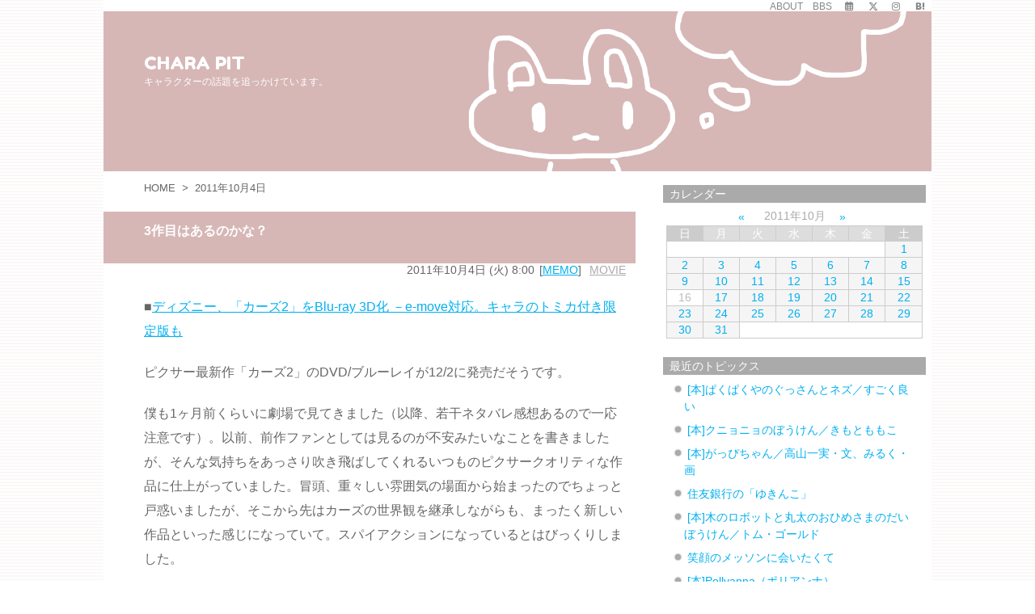

--- FILE ---
content_type: text/html; charset=UTF-8
request_url: https://www.charapit.com/wp/2011/10/04/
body_size: 14078
content:
<!DOCTYPE html>
<html class="no-js" lang="ja" itemscope itemtype="https://schema.org/WebPage">
<head prefix="og: http://ogp.me/ns# article: http://ogp.me/ns/article# fb: http://ogp.me/ns/fb#">
<meta charset="UTF-8" />
<meta http-equiv="X-UA-Compatible" content="IE=edge" />
<meta http-equiv="Content-Security-Policy" content="upgrade-insecure-requests" />
<meta name="viewport" content="width=device-width, initial-scale=1, user-scalable=yes" />
<meta name="robots" content="noindex,follow" />
<title>2011年10月4日 (火) 8:00 &#8211; CHARA PIT</title>
<meta name='robots' content='max-image-preview:large' />
<style>img:is([sizes="auto" i], [sizes^="auto," i]) { contain-intrinsic-size: 3000px 1500px }</style>
<link rel='dns-prefetch' href='//ajax.googleapis.com' />
<link rel='dns-prefetch' href='//fonts.googleapis.com' />
<link rel='dns-prefetch' href='//use.fontawesome.com' />
<link rel="preload" as="style" type="text/css" href="https://www.charapit.com/wp/wp-content/themes/luxeritas/style.async.min.css?v=1744453242" />
<link rel="preload" as="font" type="font/woff2" href="https://www.charapit.com/wp/wp-content/themes/luxeritas/fonts/icomoon/fonts/icomoon.woff2" crossorigin />
<!-- Google Tag Manager -->
<script>(function(w,d,s,l,i){w[l]=w[l]||[];w[l].push({'gtm.start':
new Date().getTime(),event:'gtm.js'});var f=d.getElementsByTagName(s)[0],
j=d.createElement(s),dl=l!='dataLayer'?'&l='+l:'';j.async=true;j.src=
'https://www.googletagmanager.com/gtm.js?id='+i+dl;f.parentNode.insertBefore(j,f);
})(window,document,'script','dataLayer','GTM-M2WPMNR');</script>
<!-- End Google Tag Manager -->
<link rel="canonical" href="https://www.charapit.com/wp/2011/10/04/" />
<link rel="pingback" href="https://www.charapit.com/wp/xmlrpc.php" />
<link rel="manifest" href="https://www.charapit.com/wp/luxe-manifest.json" />
<link rel="alternate" type="application/rss+xml" title="CHARA PIT RSS Feed" href="https://www.charapit.com/wp/feed/" />
<link rel="alternate" type="application/atom+xml" title="CHARA PIT Atom Feed" href="https://www.charapit.com/wp/feed/atom/" />
<meta name="description" content="CHARA PIT | キャラクターの話題を追っかけています。 | NO:3813" />
<meta name="theme-color" content="#d6b7b6">
<meta name="format-detection" content="telephone=no">
<meta name="referrer" content="no-referrer-when-downgrade" />
<meta property="og:type" content="website" />
<meta property="og:url" content="https://www.charapit.com/wp/" />
<meta property="og:title" content="2011年10月4日 (火) 8:00 &#8211; CHARA PIT" />
<meta property="og:description" content="CHARA PIT | キャラクターの話題を追っかけています。 | NO:3813" />
<meta property="og:image" content="https://www.charapit.com/wp/wp-content/uploads/2021/01/charapit_ogp-1.png" />
<meta property="og:image:width" content="1200" />
<meta property="og:image:height" content="630" />
<meta property="og:site_name" content="CHARA PIT" />
<meta property="og:locale" content="ja_JP" />
<meta name="twitter:card" content="summary" />
<meta name="twitter:domain" content="www.charapit.com" />
<style id='wp-emoji-styles-inline-css'>
img.wp-smiley, img.emoji {
display: inline !important;
border: none !important;
box-shadow: none !important;
height: 1em !important;
width: 1em !important;
margin: 0 0.07em !important;
vertical-align: -0.1em !important;
background: none !important;
padding: 0 !important;
}</style>
<style id='classic-theme-styles-inline-css'>
/*! This file is auto-generated */
.wp-block-button__link{color:#fff;background-color:#32373c;border-radius:9999px;box-shadow:none;text-decoration:none;padding:calc(.667em + 2px) calc(1.333em + 2px);font-size:1.125em}.wp-block-file__button{background:#32373c;color:#fff;text-decoration:none}</style>
<style id='global-styles-inline-css'>
:root{--wp--preset--aspect-ratio--square: 1;--wp--preset--aspect-ratio--4-3: 4/3;--wp--preset--aspect-ratio--3-4: 3/4;--wp--preset--aspect-ratio--3-2: 3/2;--wp--preset--aspect-ratio--2-3: 2/3;--wp--preset--aspect-ratio--16-9: 16/9;--wp--preset--aspect-ratio--9-16: 9/16;--wp--preset--color--black: #000000;--wp--preset--color--cyan-bluish-gray: #abb8c3;--wp--preset--color--white: #ffffff;--wp--preset--color--pale-pink: #f78da7;--wp--preset--color--vivid-red: #cf2e2e;--wp--preset--color--luminous-vivid-orange: #ff6900;--wp--preset--color--luminous-vivid-amber: #fcb900;--wp--preset--color--light-green-cyan: #7bdcb5;--wp--preset--color--vivid-green-cyan: #00d084;--wp--preset--color--pale-cyan-blue: #8ed1fc;--wp--preset--color--vivid-cyan-blue: #0693e3;--wp--preset--color--vivid-purple: #9b51e0;--wp--preset--gradient--vivid-cyan-blue-to-vivid-purple: linear-gradient(135deg,rgba(6,147,227,1) 0%,rgb(155,81,224) 100%);--wp--preset--gradient--light-green-cyan-to-vivid-green-cyan: linear-gradient(135deg,rgb(122,220,180) 0%,rgb(0,208,130) 100%);--wp--preset--gradient--luminous-vivid-amber-to-luminous-vivid-orange: linear-gradient(135deg,rgba(252,185,0,1) 0%,rgba(255,105,0,1) 100%);--wp--preset--gradient--luminous-vivid-orange-to-vivid-red: linear-gradient(135deg,rgba(255,105,0,1) 0%,rgb(207,46,46) 100%);--wp--preset--gradient--very-light-gray-to-cyan-bluish-gray: linear-gradient(135deg,rgb(238,238,238) 0%,rgb(169,184,195) 100%);--wp--preset--gradient--cool-to-warm-spectrum: linear-gradient(135deg,rgb(74,234,220) 0%,rgb(151,120,209) 20%,rgb(207,42,186) 40%,rgb(238,44,130) 60%,rgb(251,105,98) 80%,rgb(254,248,76) 100%);--wp--preset--gradient--blush-light-purple: linear-gradient(135deg,rgb(255,206,236) 0%,rgb(152,150,240) 100%);--wp--preset--gradient--blush-bordeaux: linear-gradient(135deg,rgb(254,205,165) 0%,rgb(254,45,45) 50%,rgb(107,0,62) 100%);--wp--preset--gradient--luminous-dusk: linear-gradient(135deg,rgb(255,203,112) 0%,rgb(199,81,192) 50%,rgb(65,88,208) 100%);--wp--preset--gradient--pale-ocean: linear-gradient(135deg,rgb(255,245,203) 0%,rgb(182,227,212) 50%,rgb(51,167,181) 100%);--wp--preset--gradient--electric-grass: linear-gradient(135deg,rgb(202,248,128) 0%,rgb(113,206,126) 100%);--wp--preset--gradient--midnight: linear-gradient(135deg,rgb(2,3,129) 0%,rgb(40,116,252) 100%);--wp--preset--font-size--small: 13px;--wp--preset--font-size--medium: 20px;--wp--preset--font-size--large: 36px;--wp--preset--font-size--x-large: 42px;--wp--preset--spacing--20: 0.44rem;--wp--preset--spacing--30: 0.67rem;--wp--preset--spacing--40: 1rem;--wp--preset--spacing--50: 1.5rem;--wp--preset--spacing--60: 2.25rem;--wp--preset--spacing--70: 3.38rem;--wp--preset--spacing--80: 5.06rem;--wp--preset--shadow--natural: 6px 6px 9px rgba(0, 0, 0, 0.2);--wp--preset--shadow--deep: 12px 12px 50px rgba(0, 0, 0, 0.4);--wp--preset--shadow--sharp: 6px 6px 0px rgba(0, 0, 0, 0.2);--wp--preset--shadow--outlined: 6px 6px 0px -3px rgba(255, 255, 255, 1), 6px 6px rgba(0, 0, 0, 1);--wp--preset--shadow--crisp: 6px 6px 0px rgba(0, 0, 0, 1);}:where(.is-layout-flex){gap: 0.5em;}:where(.is-layout-grid){gap: 0.5em;}body .is-layout-flex{display: flex;}.is-layout-flex{flex-wrap: wrap;align-items: center;}.is-layout-flex > :is(*, div){margin: 0;}body .is-layout-grid{display: grid;}.is-layout-grid > :is(*, div){margin: 0;}:where(.wp-block-columns.is-layout-flex){gap: 2em;}:where(.wp-block-columns.is-layout-grid){gap: 2em;}:where(.wp-block-post-template.is-layout-flex){gap: 1.25em;}:where(.wp-block-post-template.is-layout-grid){gap: 1.25em;}.has-black-color{color: var(--wp--preset--color--black) !important;}.has-cyan-bluish-gray-color{color: var(--wp--preset--color--cyan-bluish-gray) !important;}.has-white-color{color: var(--wp--preset--color--white) !important;}.has-pale-pink-color{color: var(--wp--preset--color--pale-pink) !important;}.has-vivid-red-color{color: var(--wp--preset--color--vivid-red) !important;}.has-luminous-vivid-orange-color{color: var(--wp--preset--color--luminous-vivid-orange) !important;}.has-luminous-vivid-amber-color{color: var(--wp--preset--color--luminous-vivid-amber) !important;}.has-light-green-cyan-color{color: var(--wp--preset--color--light-green-cyan) !important;}.has-vivid-green-cyan-color{color: var(--wp--preset--color--vivid-green-cyan) !important;}.has-pale-cyan-blue-color{color: var(--wp--preset--color--pale-cyan-blue) !important;}.has-vivid-cyan-blue-color{color: var(--wp--preset--color--vivid-cyan-blue) !important;}.has-vivid-purple-color{color: var(--wp--preset--color--vivid-purple) !important;}.has-black-background-color{background-color: var(--wp--preset--color--black) !important;}.has-cyan-bluish-gray-background-color{background-color: var(--wp--preset--color--cyan-bluish-gray) !important;}.has-white-background-color{background-color: var(--wp--preset--color--white) !important;}.has-pale-pink-background-color{background-color: var(--wp--preset--color--pale-pink) !important;}.has-vivid-red-background-color{background-color: var(--wp--preset--color--vivid-red) !important;}.has-luminous-vivid-orange-background-color{background-color: var(--wp--preset--color--luminous-vivid-orange) !important;}.has-luminous-vivid-amber-background-color{background-color: var(--wp--preset--color--luminous-vivid-amber) !important;}.has-light-green-cyan-background-color{background-color: var(--wp--preset--color--light-green-cyan) !important;}.has-vivid-green-cyan-background-color{background-color: var(--wp--preset--color--vivid-green-cyan) !important;}.has-pale-cyan-blue-background-color{background-color: var(--wp--preset--color--pale-cyan-blue) !important;}.has-vivid-cyan-blue-background-color{background-color: var(--wp--preset--color--vivid-cyan-blue) !important;}.has-vivid-purple-background-color{background-color: var(--wp--preset--color--vivid-purple) !important;}.has-black-border-color{border-color: var(--wp--preset--color--black) !important;}.has-cyan-bluish-gray-border-color{border-color: var(--wp--preset--color--cyan-bluish-gray) !important;}.has-white-border-color{border-color: var(--wp--preset--color--white) !important;}.has-pale-pink-border-color{border-color: var(--wp--preset--color--pale-pink) !important;}.has-vivid-red-border-color{border-color: var(--wp--preset--color--vivid-red) !important;}.has-luminous-vivid-orange-border-color{border-color: var(--wp--preset--color--luminous-vivid-orange) !important;}.has-luminous-vivid-amber-border-color{border-color: var(--wp--preset--color--luminous-vivid-amber) !important;}.has-light-green-cyan-border-color{border-color: var(--wp--preset--color--light-green-cyan) !important;}.has-vivid-green-cyan-border-color{border-color: var(--wp--preset--color--vivid-green-cyan) !important;}.has-pale-cyan-blue-border-color{border-color: var(--wp--preset--color--pale-cyan-blue) !important;}.has-vivid-cyan-blue-border-color{border-color: var(--wp--preset--color--vivid-cyan-blue) !important;}.has-vivid-purple-border-color{border-color: var(--wp--preset--color--vivid-purple) !important;}.has-vivid-cyan-blue-to-vivid-purple-gradient-background{background: var(--wp--preset--gradient--vivid-cyan-blue-to-vivid-purple) !important;}.has-light-green-cyan-to-vivid-green-cyan-gradient-background{background: var(--wp--preset--gradient--light-green-cyan-to-vivid-green-cyan) !important;}.has-luminous-vivid-amber-to-luminous-vivid-orange-gradient-background{background: var(--wp--preset--gradient--luminous-vivid-amber-to-luminous-vivid-orange) !important;}.has-luminous-vivid-orange-to-vivid-red-gradient-background{background: var(--wp--preset--gradient--luminous-vivid-orange-to-vivid-red) !important;}.has-very-light-gray-to-cyan-bluish-gray-gradient-background{background: var(--wp--preset--gradient--very-light-gray-to-cyan-bluish-gray) !important;}.has-cool-to-warm-spectrum-gradient-background{background: var(--wp--preset--gradient--cool-to-warm-spectrum) !important;}.has-blush-light-purple-gradient-background{background: var(--wp--preset--gradient--blush-light-purple) !important;}.has-blush-bordeaux-gradient-background{background: var(--wp--preset--gradient--blush-bordeaux) !important;}.has-luminous-dusk-gradient-background{background: var(--wp--preset--gradient--luminous-dusk) !important;}.has-pale-ocean-gradient-background{background: var(--wp--preset--gradient--pale-ocean) !important;}.has-electric-grass-gradient-background{background: var(--wp--preset--gradient--electric-grass) !important;}.has-midnight-gradient-background{background: var(--wp--preset--gradient--midnight) !important;}.has-small-font-size{font-size: var(--wp--preset--font-size--small) !important;}.has-medium-font-size{font-size: var(--wp--preset--font-size--medium) !important;}.has-large-font-size{font-size: var(--wp--preset--font-size--large) !important;}.has-x-large-font-size{font-size: var(--wp--preset--font-size--x-large) !important;}
:where(.wp-block-post-template.is-layout-flex){gap: 1.25em;}:where(.wp-block-post-template.is-layout-grid){gap: 1.25em;}
:where(.wp-block-columns.is-layout-flex){gap: 2em;}:where(.wp-block-columns.is-layout-grid){gap: 2em;}
:root :where(.wp-block-pullquote){font-size: 1.5em;line-height: 1.6;}</style>
<link rel="stylesheet" id="google-webfont-style-css" href="//fonts.googleapis.com/css?family=Fredoka+One&#038;display=swap" media="all" />
<link rel="stylesheet" id="luxech-css" href="//www.charapit.com/wp/wp-content/themes/luxech/style.min.css?v=1744453242" media="all" />
<noscript><link rel="stylesheet" id="nav-css" href="//www.charapit.com/wp/wp-content/themes/luxeritas/styles/nav.min.css?v=1744451355" media="all" /></noscript>
<noscript><link rel="stylesheet" id="async-css" href="//www.charapit.com/wp/wp-content/themes/luxeritas/style.async.min.css?v=1765856363" media="all" /></noscript>
<noscript><link rel="stylesheet" id="awesome-css" href="//use.fontawesome.com/releases/v6.4.2/css/all.css" media="all" crossorigin="anonymous" /></noscript>
<script src="//ajax.googleapis.com/ajax/libs/jquery/3.6.0/jquery.min.js" id="jquery-js"></script>
<script src="//www.charapit.com/wp/wp-content/themes/luxeritas/js/luxe.min.js?v=1744453242" id="luxe-js" async defer></script>
<link rel="https://api.w.org/" href="https://www.charapit.com/wp/wp-json/" /><link rel="icon" href="https://www.charapit.com/wp/wp-content/uploads/2021/01/cropped-favicon2005_3nd-1-32x32.png" sizes="32x32" />
<link rel="icon" href="https://www.charapit.com/wp/wp-content/uploads/2021/01/cropped-favicon2005_3nd-1-192x192.png" sizes="192x192" />
<link rel="apple-touch-icon" href="https://www.charapit.com/wp/wp-content/uploads/2021/01/cropped-favicon2005_3nd-1-180x180.png" />
<meta name="msapplication-TileImage" content="https://www.charapit.com/wp/wp-content/uploads/2021/01/cropped-favicon2005_3nd-1-270x270.png" />
<script>/* <![CDATA[ */
window._wpemojiSettings = {"baseUrl":"https:\/\/s.w.org\/images\/core\/emoji\/16.0.1\/72x72\/","ext":".png","svgUrl":"https:\/\/s.w.org\/images\/core\/emoji\/16.0.1\/svg\/","svgExt":".svg","source":{"concatemoji":"https:\/\/www.charapit.com\/wp\/wp-includes\/js\/wp-emoji-release.min.js"}};
/*! This file is auto-generated */
!function(s,n){var o,i,e;function c(e){try{var t={supportTests:e,timestamp:(new Date).valueOf()};sessionStorage.setItem(o,JSON.stringify(t))}catch(e){}}function p(e,t,n){e.clearRect(0,0,e.canvas.width,e.canvas.height),e.fillText(t,0,0);var t=new Uint32Array(e.getImageData(0,0,e.canvas.width,e.canvas.height).data),a=(e.clearRect(0,0,e.canvas.width,e.canvas.height),e.fillText(n,0,0),new Uint32Array(e.getImageData(0,0,e.canvas.width,e.canvas.height).data));return t.every(function(e,t){return e===a[t]})}function u(e,t){e.clearRect(0,0,e.canvas.width,e.canvas.height),e.fillText(t,0,0);for(var n=e.getImageData(16,16,1,1),a=0;a<n.data.length;a++)if(0!==n.data[a])return!1;return!0}function f(e,t,n,a){switch(t){case"flag":return n(e,"\ud83c\udff3\ufe0f\u200d\u26a7\ufe0f","\ud83c\udff3\ufe0f\u200b\u26a7\ufe0f")?!1:!n(e,"\ud83c\udde8\ud83c\uddf6","\ud83c\udde8\u200b\ud83c\uddf6")&&!n(e,"\ud83c\udff4\udb40\udc67\udb40\udc62\udb40\udc65\udb40\udc6e\udb40\udc67\udb40\udc7f","\ud83c\udff4\u200b\udb40\udc67\u200b\udb40\udc62\u200b\udb40\udc65\u200b\udb40\udc6e\u200b\udb40\udc67\u200b\udb40\udc7f");case"emoji":return!a(e,"\ud83e\udedf")}return!1}function g(e,t,n,a){var r="undefined"!=typeof WorkerGlobalScope&&self instanceof WorkerGlobalScope?new OffscreenCanvas(300,150):s.createElement("canvas"),o=r.getContext("2d",{willReadFrequently:!0}),i=(o.textBaseline="top",o.font="600 32px Arial",{});return e.forEach(function(e){i[e]=t(o,e,n,a)}),i}function t(e){var t=s.createElement("script");t.src=e,t.defer=!0,s.head.appendChild(t)}"undefined"!=typeof Promise&&(o="wpEmojiSettingsSupports",i=["flag","emoji"],n.supports={everything:!0,everythingExceptFlag:!0},e=new Promise(function(e){s.addEventListener("DOMContentLoaded",e,{once:!0})}),new Promise(function(t){var n=function(){try{var e=JSON.parse(sessionStorage.getItem(o));if("object"==typeof e&&"number"==typeof e.timestamp&&(new Date).valueOf()<e.timestamp+604800&&"object"==typeof e.supportTests)return e.supportTests}catch(e){}return null}();if(!n){if("undefined"!=typeof Worker&&"undefined"!=typeof OffscreenCanvas&&"undefined"!=typeof URL&&URL.createObjectURL&&"undefined"!=typeof Blob)try{var e="postMessage("+g.toString()+"("+[JSON.stringify(i),f.toString(),p.toString(),u.toString()].join(",")+"));",a=new Blob([e],{type:"text/javascript"}),r=new Worker(URL.createObjectURL(a),{name:"wpTestEmojiSupports"});return void(r.onmessage=function(e){c(n=e.data),r.terminate(),t(n)})}catch(e){}c(n=g(i,f,p,u))}t(n)}).then(function(e){for(var t in e)n.supports[t]=e[t],n.supports.everything=n.supports.everything&&n.supports[t],"flag"!==t&&(n.supports.everythingExceptFlag=n.supports.everythingExceptFlag&&n.supports[t]);n.supports.everythingExceptFlag=n.supports.everythingExceptFlag&&!n.supports.flag,n.DOMReady=!1,n.readyCallback=function(){n.DOMReady=!0}}).then(function(){return e}).then(function(){var e;n.supports.everything||(n.readyCallback(),(e=n.source||{}).concatemoji?t(e.concatemoji):e.wpemoji&&e.twemoji&&(t(e.twemoji),t(e.wpemoji)))}))}((window,document),window._wpemojiSettings);
/* ]]> */</script>
<script>(function(html){html.className=html.className.replace(/\bno-js\b/,"js")})(document.documentElement);!function(t,e){"object"==typeof exports&&"undefined"!=typeof module?module.exports=e():"function"==typeof define&&define.amd?define(e):(t=t||self).lozad=e()}(this,function(){"use strict";var d="undefined"!=typeof document&&document.documentMode,c={rootMargin:"0px",threshold:0,load:function(t){if("picture"===t.nodeName.toLowerCase()){var e=document.createElement("img");d&&t.getAttribute("data-iesrc")&&(e.src=t.getAttribute("data-iesrc")),t.getAttribute("data-alt")&&(e.alt=t.getAttribute("data-alt")),t.append(e)}if("video"===t.nodeName.toLowerCase()&&!t.getAttribute("data-src")&&t.children){for(var r=t.children,a=void 0,o=0;o<=r.length-1;o++)(a=r[o].getAttribute("data-src"))&&(r[o].src=a);t.load()}if(t.getAttribute("data-src")&&(t.src=t.getAttribute("data-src")),t.getAttribute("data-srcset")&&t.setAttribute("srcset",t.getAttribute("data-srcset")),t.getAttribute("data-background-image"))t.style.backgroundImage="url('"+t.getAttribute("data-background-image").split(",").join("'),url('")+"')";else if(t.getAttribute("data-background-image-set")){var i=t.getAttribute("data-background-image-set").split(","),n=i[0].substr(0,i[0].indexOf(" "))||i[0];n=-1===n.indexOf("url(")?"url("+n+")":n,1===i.length?t.style.backgroundImage=n:t.setAttribute("style",(t.getAttribute("style")||"")+"background-image:"+n+";background-image:-webkit-image-set("+i+");background-image:image-set("+i+")")}t.getAttribute("data-toggle-class")&&t.classList.toggle(t.getAttribute("data-toggle-class"))},loaded:function(){}};function l(t){t.setAttribute("data-loaded",!0)}var b=function(t){return"true"===t.getAttribute("data-loaded")};return function(){var r,a,o=0<arguments.length&&void 0!==arguments[0]?arguments[0]:".lozad",t=1<arguments.length&&void 0!==arguments[1]?arguments[1]:{},e=Object.assign({},c,t),i=e.root,n=e.rootMargin,d=e.threshold,u=e.load,s=e.loaded,g=void 0;return"undefined"!=typeof window&&window.IntersectionObserver&&(g=new IntersectionObserver((r=u,a=s,function(t,e){t.forEach(function(t){(0<t.intersectionRatio||t.isIntersecting)&&(e.unobserve(t.target),b(t.target)||(r(t.target),l(t.target),a(t.target)))})}),{root:i,rootMargin:n,threshold:d})),{observe:function(){for(var t=function(t){var e=1<arguments.length&&void 0!==arguments[1]?arguments[1]:document;return t instanceof Element?[t]:t instanceof NodeList?t:e.querySelectorAll(t)}(o,i),e=0;e<t.length;e++)b(t[e])||(g?g.observe(t[e]):(u(t[e]),l(t[e]),s(t[e])))},triggerLoad:function(t){b(t)||(u(t),l(t),s(t))},observer:g}}});;var thklazy=function(a){lozad(".lazy").observe()};try{window.addEventListener("scroll",thklazy,false)}catch(e){window.attachEvent("onscroll",thklazy)}(function(b,d){function c(){lozad(".lazy").observe()}if(b.addEventListener){b.addEventListener("DOMContentLoaded",c,false)}else{if(b.attachEvent){var a=function(){if(b.readyState=="complete"){b.detachEvent("onreadystatechange",a);c()}};b.attachEvent("onreadystatechange",a);(function(){try{b.documentElement.doScroll("left")}catch(f){setTimeout(arguments.callee,10);return}b.detachEvent("onreadystatechange",a);c()})()}else{c()}}})(window,document);</script>
</head>
<body class="archive date wp-embed-responsive wp-theme-luxeritas wp-child-theme-luxech">
<!-- Google Tag Manager (noscript) -->
<noscript><iframe src="https://www.googletagmanager.com/ns.html?id=GTM-M2WPMNR"
height="0" width="0" style="display:none;visibility:hidden"></iframe></noscript>
<!-- End Google Tag Manager (noscript) -->
<div class="container">
<header id="header" itemscope itemtype="https://schema.org/WPHeader">
<nav itemscope itemtype="https://schema.org/SiteNavigationElement">
<div class="band">
<div id="head-band-in">
<div class="band-menu">
<div itemscope itemtype="https://schema.org/Person"><link itemprop="url" href="https://www.charapit.com/wp/"><meta itemprop="name" content="charapit"/><ul><li id="menu-item-4839" class="menu-item menu-item-type-post_type menu-item-object-page"><a href="https://www.charapit.com/wp/about/" title="ABOUT">ABOUT</a></li>
<li id="menu-item-4840" class="menu-item menu-item-type-custom menu-item-object-custom"><a href="https://www.charapit.com/ac/bbs/bbs.cgi" title="BBS">BBS</a></li>
<li id="menu-item-4841" class="menu-item menu-item-type-custom menu-item-object-custom"><a href="https://calendar.google.com/calendar/embed?src=41pqdqhklhoa1hihpjtaaeq0ho@group.calendar.google.com" title=""></a></li>
<li><span class="snsf twitter"><a href="//twitter.com/charapit" target="_blank" title="Twitter" rel="nofollow noopener" itemprop="sameAs">&nbsp;<i class="ico-x-twitter"></i>&nbsp;</a></span></li>
<li><span class="snsf instagram"><a href="//www.instagram.com/chara_pit?ref=badge" target="_blank" title="Instagram" rel="nofollow noopener" itemprop="sameAs">&nbsp;<i class="ico-instagram"></i>&nbsp;</a></span></li>
<li><span class="snsf hatena"><a href="//b.hatena.ne.jp/kettle" target="_blank" title="はてブ" rel="nofollow noopener" itemprop="sameAs">&nbsp;<i class="ico-hatena bold">B!</i>&nbsp;</a></span></li>
</ul></div>
</div>
</div><!--/#head-band-->
</div><!--/.band-->
</nav>
<div id="head-in">
<div class="head-cover">
<div class="info" itemscope itemtype="https://schema.org/Website">
<p id="sitename"><a href="https://www.charapit.com/wp/" itemprop="url"><span itemprop="name about">CHARA PIT</span></a></p>
<p class="desc" itemprop="alternativeHeadline">キャラクターの話題を追っかけています。</p>
</div><!--/.info-->
</div><!--/.head-cover-->
</div><!--/#head-in-->
</header>
<div id="primary" class="clearfix">
<main id="main">
<div id="section" class="grid">
<div id="list" class="ngrid">
<div class="toc clearfix">
<div itemprop="breadcrumb">
<ol id="breadcrumb">
<li><i class="fas fa-home"></i><a href="https://www.charapit.com/wp/">HOME</a><i class="arrow">&gt;</i></li><li><i class="fas fa-folder"></i><h1>2011年10月4日</h1></li>
</ol><!--/breadcrumb-->
</div>
<section>
<h2 class="entry-title cat-3" itemprop="headline name"><a href="https://www.charapit.com/wp/2011/10/04/memo-343/" class="entry-link" itemprop="url">3作目はあるのかな？</a></h2>
<p class="meta"><i class="far fa-calendar-alt"></i><span class="date"><time class="entry-date updated" datetime="2011-10-04T08:00:21+09:00" itemprop="datePublished">2011年10月4日 (火) 8:00</time></span><span class="category items" itemprop="keywords"><span class="first-item"><i class="fas fa-folder"></i><a href="https://www.charapit.com/wp/category/memo/">MEMO</a></span></span><span class="tags items" itemprop="keywords"><span class="first-item"><i class="fas fa-tags"></i><a href="https://www.charapit.com/wp/tag/movie/">MOVIE</a></span></span></p><div class="post" itemprop="headline name">
<p>■<a href="http://av.watch.impress.co.jp/docs/news/20110930_480821.html" target="_blank" rel="noopener external" class="external">ディズニー、「カーズ2」をBlu-ray 3D化 －e-move対応。キャラのトミカ付き限定版も</a>
</p>
<p>ピクサー最新作「カーズ2」のDVD/ブルーレイが12/2に発売だそうです。    </p>
<p>僕も1ヶ月前くらいに劇場で見てきました（以降、若干ネタバレ感想あるので一応注意です）。以前、前作ファンとしては見るのが不安みたいなことを書きましたが、そんな気持ちをあっさり吹き飛ばしてくれるいつものピクサークオリティな作品に仕上がっていました。冒頭、重々しい雰囲気の場面から始まったのでちょっと戸惑いましたが、そこから先はカーズの世界観を継承しながらも、まったく新しい作品といった感じになっていて。スパイアクションになっているとはびっくりしました。    </p>
<p>ただ、この映画を誰かに勧めるとして、「ここがよかった！」と説明しにくい感じはちょっとしました。もちろん映像面では文句の付け所のないハイクオリティなシーンの連続なんだけど、それはピクサーなんだから当然だし。むしろそれ以外の部分、ストーリー展開が若干分かりづらいところや、いろいろ詰め込みすぎてとっちらかり気味な印象が残ってしまう気がしました。前作のファンならメーターの新しい一面を見ることができたり、初見の人よりもより多くの楽しみ方ができるとは思うんですけどね。    </p>
<p>石油利権みたいな話がテーマの1つになっているんですが、これを深いと感じるか物足りないと感じるかで、映画そのものの印象が大きく変わってくるような気もします。    </p>
<p>あとPerfumeの「ポリリズム」が劇中歌（日本版ではエンディングも）に起用されていることでも話題を呼びましたが、この点は大満足でした。てっきりハリウッド版ゴジラのラルクみたいにどうでもいい使われ方をしているのかと思ったら、日本にいるシーンで長時間流れていて、場面にもぴったり合っていたし。さすがラセター自身がPerfumeのファンだと公言しているだけはあります。    </p>
<p>ちなみに今回見に行った映画館は7月に新装オープンしたTOHOシネマズ渋谷でした。約300席あるSCREEN3での上映でしたが9月の平日午前の回ということで、席には僕以外に2組しかいませんでした。しかもどちらもなぜか端の席だったので、ど真ん中の席で視界に他の人の姿が入らないというほとんど貸し切り状態で鑑賞することができました。この劇場の3D設備は「Sony Digital Cinema 3D」というRealDをベースにした方式だったんですが、これまで見た方式（「トイ・ストーリー3」のIMAX 3Dと「ヒックとドラゴン」のDolby 3D）と比べると明らかに画面が暗く感じました。3D表現自体は「トイ・ストーリー3」よりも使いこなした印象でしたが、やっぱり画面は明るい方がいいなぁと思いましたです。    </p>
<p>長々と書いてしまいましたが、作品についてはいろいろ見逃しているところもありそうなのでDVDが出たらもう一度見てみようと思います。</p>
<p class="comment_link"><a href="https://www.charapit.com/wp/2011/10/04/memo-343/#comments" title="3作目はあるのかな？へのコメント">コメント:0</a></p></div><!--/.post-->
<p class="read-more"></p>
</section>
</div><!--/.toc-->
</div><!--/#list-->
</div><!--/#section-->
</main>
<div id="sidebar" itemscope="itemscope" itemtype="http://schema.org/WPSideBar">
<div id="side">
<aside>
<div id="side-fixed">
<div id="calendar-3" class="widget widget_calendar"><h4 class="side-title">カレンダー</h4><div id="calendar_wrap" class="calendar_wrap"><table id="wp-calendar" class="wp-calendar-table">
<caption>2011年10月</caption>
<thead>
<tr>
<th scope="col" aria-label="日曜日">日</th>
<th scope="col" aria-label="月曜日">月</th>
<th scope="col" aria-label="火曜日">火</th>
<th scope="col" aria-label="水曜日">水</th>
<th scope="col" aria-label="木曜日">木</th>
<th scope="col" aria-label="金曜日">金</th>
<th scope="col" aria-label="土曜日">土</th></tr></thead>
<tbody>
<tr>
<td colspan="6" class="pad">&nbsp;</td><td><a href="https://www.charapit.com/wp/2011/10/01/" aria-label="2011年10月1日 に投稿を公開">1</a></td></tr>
<tr>
<td><a href="https://www.charapit.com/wp/2011/10/02/" aria-label="2011年10月2日 に投稿を公開">2</a></td><td><a href="https://www.charapit.com/wp/2011/10/03/" aria-label="2011年10月3日 に投稿を公開">3</a></td><td><a href="https://www.charapit.com/wp/2011/10/04/" aria-label="2011年10月4日 に投稿を公開">4</a></td><td><a href="https://www.charapit.com/wp/2011/10/05/" aria-label="2011年10月5日 に投稿を公開">5</a></td><td><a href="https://www.charapit.com/wp/2011/10/06/" aria-label="2011年10月6日 に投稿を公開">6</a></td><td><a href="https://www.charapit.com/wp/2011/10/07/" aria-label="2011年10月7日 に投稿を公開">7</a></td><td><a href="https://www.charapit.com/wp/2011/10/08/" aria-label="2011年10月8日 に投稿を公開">8</a></td></tr>
<tr>
<td><a href="https://www.charapit.com/wp/2011/10/09/" aria-label="2011年10月9日 に投稿を公開">9</a></td><td><a href="https://www.charapit.com/wp/2011/10/10/" aria-label="2011年10月10日 に投稿を公開">10</a></td><td><a href="https://www.charapit.com/wp/2011/10/11/" aria-label="2011年10月11日 に投稿を公開">11</a></td><td><a href="https://www.charapit.com/wp/2011/10/12/" aria-label="2011年10月12日 に投稿を公開">12</a></td><td><a href="https://www.charapit.com/wp/2011/10/13/" aria-label="2011年10月13日 に投稿を公開">13</a></td><td><a href="https://www.charapit.com/wp/2011/10/14/" aria-label="2011年10月14日 に投稿を公開">14</a></td><td><a href="https://www.charapit.com/wp/2011/10/15/" aria-label="2011年10月15日 に投稿を公開">15</a></td></tr>
<tr>
<td>16</td><td><a href="https://www.charapit.com/wp/2011/10/17/" aria-label="2011年10月17日 に投稿を公開">17</a></td><td><a href="https://www.charapit.com/wp/2011/10/18/" aria-label="2011年10月18日 に投稿を公開">18</a></td><td><a href="https://www.charapit.com/wp/2011/10/19/" aria-label="2011年10月19日 に投稿を公開">19</a></td><td><a href="https://www.charapit.com/wp/2011/10/20/" aria-label="2011年10月20日 に投稿を公開">20</a></td><td><a href="https://www.charapit.com/wp/2011/10/21/" aria-label="2011年10月21日 に投稿を公開">21</a></td><td><a href="https://www.charapit.com/wp/2011/10/22/" aria-label="2011年10月22日 に投稿を公開">22</a></td></tr>
<tr>
<td><a href="https://www.charapit.com/wp/2011/10/23/" aria-label="2011年10月23日 に投稿を公開">23</a></td><td><a href="https://www.charapit.com/wp/2011/10/24/" aria-label="2011年10月24日 に投稿を公開">24</a></td><td><a href="https://www.charapit.com/wp/2011/10/25/" aria-label="2011年10月25日 に投稿を公開">25</a></td><td><a href="https://www.charapit.com/wp/2011/10/26/" aria-label="2011年10月26日 に投稿を公開">26</a></td><td><a href="https://www.charapit.com/wp/2011/10/27/" aria-label="2011年10月27日 に投稿を公開">27</a></td><td><a href="https://www.charapit.com/wp/2011/10/28/" aria-label="2011年10月28日 に投稿を公開">28</a></td><td><a href="https://www.charapit.com/wp/2011/10/29/" aria-label="2011年10月29日 に投稿を公開">29</a></td></tr>
<tr>
<td><a href="https://www.charapit.com/wp/2011/10/30/" aria-label="2011年10月30日 に投稿を公開">30</a></td><td><a href="https://www.charapit.com/wp/2011/10/31/" aria-label="2011年10月31日 に投稿を公開">31</a></td>
<td class="pad" colspan="5">&nbsp;</td></tr></tbody></table><nav aria-label="前と次の月" class="wp-calendar-nav">
<span class="wp-calendar-nav-prev"><a href="https://www.charapit.com/wp/2011/09/">&laquo; 9月</a></span>
<span class="pad">&nbsp;</span>
<span class="wp-calendar-nav-next"><a href="https://www.charapit.com/wp/2011/11/">11月 &raquo;</a></span></nav></div></div><div id="latest_topics-2" class="widget widget_latest_topics"><h4 class="side-title">最近のトピックス</h4>		
<ul>
<li><a href="https://www.charapit.com/wp/2025/11/25/pakupakuya-no-gussan-to-nezu/">[本]ぱくぱくやのぐっさんとネズ／すごく良い</a></li>
<li><a href="https://www.charapit.com/wp/2024/09/30/kunyonyo-no-bouken/">[本]クニョニョのぼうけん／きもとももこ</a></li>
<li><a href="https://www.charapit.com/wp/2024/04/21/gappichan/">[本]がっぴちゃん／高山一実・文、みるく・画</a></li>
<li><a href="https://www.charapit.com/wp/2023/05/28/sumitomo-bank-yukinko/">住友銀行の「ゆきんこ」</a></li>
<li><a href="https://www.charapit.com/wp/2022/08/28/the-little-wooden-robot-and-the-log-princess/">[本]木のロボットと丸太のおひめさまのだいぼうけん／トム・ゴールド</a></li>
<li><a href="https://www.charapit.com/wp/2020/12/31/smile-messon/">笑顔のメッソンに会いたくて</a></li>
<li><a href="https://www.charapit.com/wp/2020/06/30/pollyanna/">[本]Pollyanna（ポリアンナ）</a></li>
<p id="entry-list">→<a href="https://www.charapit.com/wp/entry-list/">エントリー一覧</a></p></ul></div><div id="categories-2" class="widget widget_categories"><h4 class="side-title">カテゴリー</h4>
<ul>
<li class="cat-item cat-item-1"><a href="https://www.charapit.com/wp/category/topics/">TOPICS <span class="count_view">(254)</span></a></li>
<li class="cat-item cat-item-8"><a href="https://www.charapit.com/wp/category/column/">COLUMN <span class="count_view">(34)</span></a></li>
<li class="cat-item cat-item-7"><a href="https://www.charapit.com/wp/category/clips/">CLIPS <span class="count_view">(5)</span></a></li>
<li class="cat-item cat-item-4"><a href="https://www.charapit.com/wp/category/headline/">HEADLINE <span class="count_view">(158)</span></a></li>
<li class="cat-item cat-item-3"><a href="https://www.charapit.com/wp/category/memo/">MEMO <span class="count_view">(619)</span></a></li></ul></div><div id="tag_cloud2-2" class="widget widget_tag_cloud2"><h4 class="side-title">タグクラウド</h4>		
<ul>
<li><a  href="https://www.charapit.com/wp/tag/book" class="level2" title="35件" >BOOK</a></li>
<li><a  href="https://www.charapit.com/wp/tag/cd" class="level4" title="6件" >CD</a></li>
<li><a  href="https://www.charapit.com/wp/tag/cm" class="level4" title="10件" >CM</a></li>
<li><a  href="https://www.charapit.com/wp/tag/dvd" class="level3" title="18件" >DVD</a></li>
<li><a  href="https://www.charapit.com/wp/tag/game" class="level2" title="25件" >GAME</a></li>
<li><a  href="https://www.charapit.com/wp/tag/movie" class="level4" title="9件" >MOVIE</a></li>
<li><a  href="https://www.charapit.com/wp/tag/music" class="level5" title="3件" >MUSIC</a></li>
<li><a  href="https://www.charapit.com/wp/tag/pc" class="level5" title="2件" >PC</a></li>
<li><a  href="https://www.charapit.com/wp/tag/tv" class="level2" title="29件" >TV</a></li>
<li><a  href="https://www.charapit.com/wp/tag/web" class="level5" title="4件" >Web</a></li>
<li><a  href="https://www.charapit.com/wp/tag/%e3%81%8a%e7%9f%a5%e3%82%89%e3%81%9b" class="level6" title="1件" >お知らせ</a></li>
<li><a  href="https://www.charapit.com/wp/tag/%e3%81%8a%e8%8f%93%e5%ad%90" class="level6" title="1件" >お菓子</a></li>
<li><a  href="https://www.charapit.com/wp/tag/%e3%81%8d%e3%81%90%e3%82%8b%e3%81%bf" class="level6" title="1件" >きぐるみ</a></li>
<li><a  href="https://www.charapit.com/wp/tag/%e3%81%af%e3%82%8a%e3%81%bc%e3%81%a6" class="level5" title="3件" >はりぼて</a></li>
<li><a  href="https://www.charapit.com/wp/tag/%e3%82%86%e3%82%8b%e3%82%ad%e3%83%a3%e3%83%a9" class="level3" title="12件" >ゆるキャラ</a></li>
<li><a  href="https://www.charapit.com/wp/tag/%e3%82%a2%e3%83%8b%e3%83%a1" class="level3" title="22件" >アニメ</a></li>
<li><a  href="https://www.charapit.com/wp/tag/%e3%82%a2%e3%83%97%e3%83%aa" class="level6" title="1件" >アプリ</a></li>
<li><a  href="https://www.charapit.com/wp/tag/%e3%82%a4%e3%83%99%e3%83%b3%e3%83%88" class="level3" title="20件" >イベント</a></li>
<li><a  href="https://www.charapit.com/wp/tag/%e3%82%ad%e3%83%a3%e3%83%a9%e3%82%b3%e3%83%a9%e3%83%a0" class="level6" title="1件" >キャラコラム</a></li>
<li><a  href="https://www.charapit.com/wp/tag/%e3%82%ad%e3%83%a3%e3%83%a9%e6%9c%ac" class="level3" title="12件" >キャラ本</a></li>
<li><a  href="https://www.charapit.com/wp/tag/%e3%82%ad%e3%83%a3%e3%83%a9%e7%b5%b5%e6%9c%ac" class="level1" title="40件" >キャラ絵本</a></li>
<li><a  href="https://www.charapit.com/wp/tag/%e3%82%ad%e3%83%a3%e3%83%b3%e3%83%9a%e3%83%bc%e3%83%b3" class="level6" title="1件" >キャンペーン</a></li>
<li><a  href="https://www.charapit.com/wp/tag/%e3%82%b0%e3%83%83%e3%82%ba" class="level3" title="13件" >グッズ</a></li>
<li><a  href="https://www.charapit.com/wp/tag/%e3%82%b2%e3%83%bc%e3%83%a0" class="level3" title="12件" >ゲーム</a></li>
<li><a  href="https://www.charapit.com/wp/tag/%e3%82%b3%e3%83%a9%e3%83%9c" class="level6" title="1件" >コラボ</a></li>
<li><a  href="https://www.charapit.com/wp/tag/%e3%82%b5%e3%82%a4%e3%83%b3" class="level5" title="4件" >サイン</a></li>
<li><a  href="https://www.charapit.com/wp/tag/%e3%82%b5%e3%83%b3%e3%82%a8%e3%83%83%e3%82%af%e3%82%b9" class="level5" title="2件" >サンエックス</a></li>
<li><a  href="https://www.charapit.com/wp/tag/%e3%82%b5%e3%83%b3%e3%83%aa%e3%82%aa" class="level4" title="8件" >サンリオ</a></li>
<li><a  href="https://www.charapit.com/wp/tag/%e3%82%b7%e3%83%a7%e3%83%83%e3%83%97" class="level5" title="4件" >ショップ</a></li>
<li><a  href="https://www.charapit.com/wp/tag/%e3%83%86%e3%83%ac%e3%83%93" class="level6" title="1件" >テレビ</a></li>
<li><a  href="https://www.charapit.com/wp/tag/%e3%83%8f%e3%83%b3%e3%83%90%e3%83%bc%e3%82%ac%e3%83%bc" class="level3" title="19件" >ハンバーガー</a></li>
<li><a  href="https://www.charapit.com/wp/tag/%e3%83%94%e3%82%af%e3%82%b5%e3%83%bc" class="level5" title="4件" >ピクサー</a></li>
<li><a  href="https://www.charapit.com/wp/tag/%e3%83%96%e3%83%ad%e3%82%b0" class="level6" title="1件" >ブログ</a></li>
<li><a  href="https://www.charapit.com/wp/tag/%e3%83%97%e3%83%a9%e3%82%a4%e3%82%ba" class="level6" title="1件" >プライズ</a></li>
<li><a  href="https://www.charapit.com/wp/tag/%e3%83%9e%e3%82%b9%e3%82%b3%e3%83%83%e3%83%88" class="level4" title="7件" >マスコット</a></li>
<li><a  href="https://www.charapit.com/wp/tag/%e3%83%a9%e3%82%a4%e3%83%96" class="level6" title="1件" >ライブ</a></li>
<li><a  href="https://www.charapit.com/wp/tag/%e3%83%aa%e3%83%90%e3%82%a4%e3%83%90%e3%83%ab" class="level6" title="1件" >リバイバル</a></li>
<li><a  href="https://www.charapit.com/wp/tag/%e3%83%ac%e3%83%9d%e3%83%bc%e3%83%88" class="level2" title="35件" >レポート</a></li>
<li><a  href="https://www.charapit.com/wp/tag/%e4%bc%81%e6%a5%ad" class="level5" title="4件" >企業</a></li>
<li><a  href="https://www.charapit.com/wp/tag/%e4%bc%81%e6%a5%ad%e3%82%ad%e3%83%a3%e3%83%a9" class="level5" title="2件" >企業キャラ</a></li>
<li><a  href="https://www.charapit.com/wp/tag/%e5%8b%95%e7%94%bb" class="level6" title="1件" >動画</a></li>
<li><a  href="https://www.charapit.com/wp/tag/%e5%9c%b0%e6%96%b9%e3%82%ad%e3%83%a3%e3%83%a9" class="level5" title="3件" >地方キャラ</a></li>
<li><a  href="https://www.charapit.com/wp/tag/%e6%84%9f%e6%83%b3" class="level5" title="4件" >感想</a></li>
<li><a  href="https://www.charapit.com/wp/tag/%e6%87%90%e3%81%8b%e3%81%97" class="level6" title="1件" >懐かし</a></li>
<li><a  href="https://www.charapit.com/wp/tag/%e6%90%ba%e5%b8%af" class="level5" title="2件" >携帯</a></li>
<li><a  href="https://www.charapit.com/wp/tag/%e6%96%b0%e3%82%ad%e3%83%a3%e3%83%a9" class="level4" title="10件" >新キャラ</a></li>
<li><a  href="https://www.charapit.com/wp/tag/%e6%bc%ab%e7%94%bb" class="level3" title="15件" >漫画</a></li>
<li><a  href="https://www.charapit.com/wp/tag/%e7%b5%b5%e6%9c%ac" class="level1" title="39件" >絵本</a></li>
<li><a  href="https://www.charapit.com/wp/tag/%e9%9b%91%e8%aa%8c" class="level4" title="10件" >雑誌</a></li></ul></div>
<div id="search-2" class="widget widget_search"><h4 class="side-title">ブログ内検索</h4><div id="search" itemscope itemtype="https://schema.org/WebSite">
<meta itemprop="url" content="https://www.charapit.com/wp/" />
<form itemprop="potentialAction" itemscope itemtype="https://schema.org/SearchAction" method="get" class="search-form" action="https://www.charapit.com/wp/">
<meta itemprop="target" content="https://www.charapit.com/wp/?s={s}" />
<label>
<input itemprop="query-input" type="search" class="search-field" placeholder=" &#xf002; サイト内検索" value="" name="s" title="サイト内検索" required /></label>
<input type="submit" class="search-submit" value="検索" /></form></div></div><div id="wp-monthchunks-widget-2" class="widget widget_wp-monthchunks-widget"><h4 class="side-title">アーカイブ</h4><ul><li><strong>2025 </strong><br />
<a href='https://www.charapit.com/wp/2025/01/' title='1月 2025'>1</a>
<a href='https://www.charapit.com/wp/2025/02/' title='2月 2025'>2</a>
<a href='https://www.charapit.com/wp/2025/03/' title='3月 2025'>3</a>
<a href='https://www.charapit.com/wp/2025/04/' title='4月 2025'>4</a>
<a href='https://www.charapit.com/wp/2025/05/' title='5月 2025'>5</a>
<a href='https://www.charapit.com/wp/2025/06/' title='6月 2025'>6</a>
<a href='https://www.charapit.com/wp/2025/07/' title='7月 2025'>7</a>
<a href='https://www.charapit.com/wp/2025/08/' title='8月 2025'>8</a>
<a href='https://www.charapit.com/wp/2025/09/' title='9月 2025'>9</a>
<a href='https://www.charapit.com/wp/2025/10/' title='10月 2025'>10</a>
<a href='https://www.charapit.com/wp/2025/11/' title='11月 2025'>11</a></li>
<li><strong>2024 </strong><br />
<a href='https://www.charapit.com/wp/2024/01/' title='1月 2024'>1</a>
<a href='https://www.charapit.com/wp/2024/02/' title='2月 2024'>2</a>
<a href='https://www.charapit.com/wp/2024/03/' title='3月 2024'>3</a>
<a href='https://www.charapit.com/wp/2024/04/' title='4月 2024'>4</a>
<a href='https://www.charapit.com/wp/2024/05/' title='5月 2024'>5</a>
<a href='https://www.charapit.com/wp/2024/06/' title='6月 2024'>6</a>
<a href='https://www.charapit.com/wp/2024/07/' title='7月 2024'>7</a>
<a href='https://www.charapit.com/wp/2024/08/' title='8月 2024'>8</a>
<a href='https://www.charapit.com/wp/2024/09/' title='9月 2024'>9</a>
<a href='https://www.charapit.com/wp/2024/10/' title='10月 2024'>10</a>
<a href='https://www.charapit.com/wp/2024/11/' title='11月 2024'>11</a>
<a href='https://www.charapit.com/wp/2024/12/' title='12月 2024'>12</a></li>
<li><strong>2023 </strong><br />
<a href='https://www.charapit.com/wp/2023/01/' title='1月 2023'>1</a>
<a href='https://www.charapit.com/wp/2023/02/' title='2月 2023'>2</a>
<a href='https://www.charapit.com/wp/2023/03/' title='3月 2023'>3</a>
<a href='https://www.charapit.com/wp/2023/04/' title='4月 2023'>4</a>
<a href='https://www.charapit.com/wp/2023/05/' title='5月 2023'>5</a>
<a href='https://www.charapit.com/wp/2023/06/' title='6月 2023'>6</a>
<a href='https://www.charapit.com/wp/2023/07/' title='7月 2023'>7</a>
<a href='https://www.charapit.com/wp/2023/08/' title='8月 2023'>8</a>
<a href='https://www.charapit.com/wp/2023/09/' title='9月 2023'>9</a>
<a href='https://www.charapit.com/wp/2023/10/' title='10月 2023'>10</a>
<a href='https://www.charapit.com/wp/2023/11/' title='11月 2023'>11</a>
<a href='https://www.charapit.com/wp/2023/12/' title='12月 2023'>12</a></li>
<li><strong>2022 </strong><br />
<a href='https://www.charapit.com/wp/2022/01/' title='1月 2022'>1</a>
<a href='https://www.charapit.com/wp/2022/02/' title='2月 2022'>2</a>
<a href='https://www.charapit.com/wp/2022/03/' title='3月 2022'>3</a>
<a href='https://www.charapit.com/wp/2022/04/' title='4月 2022'>4</a>
<a href='https://www.charapit.com/wp/2022/05/' title='5月 2022'>5</a>
<a href='https://www.charapit.com/wp/2022/06/' title='6月 2022'>6</a>
<a href='https://www.charapit.com/wp/2022/07/' title='7月 2022'>7</a>
<a href='https://www.charapit.com/wp/2022/08/' title='8月 2022'>8</a>
<a href='https://www.charapit.com/wp/2022/09/' title='9月 2022'>9</a>
<a href='https://www.charapit.com/wp/2022/10/' title='10月 2022'>10</a>
<a href='https://www.charapit.com/wp/2022/11/' title='11月 2022'>11</a>
<a href='https://www.charapit.com/wp/2022/12/' title='12月 2022'>12</a></li>
<li><strong>2021 </strong><br />
<a href='https://www.charapit.com/wp/2021/01/' title='1月 2021'>1</a>
<a href='https://www.charapit.com/wp/2021/02/' title='2月 2021'>2</a>
<a href='https://www.charapit.com/wp/2021/03/' title='3月 2021'>3</a>
<a href='https://www.charapit.com/wp/2021/04/' title='4月 2021'>4</a>
<a href='https://www.charapit.com/wp/2021/05/' title='5月 2021'>5</a>
<a href='https://www.charapit.com/wp/2021/06/' title='6月 2021'>6</a>
<a href='https://www.charapit.com/wp/2021/07/' title='7月 2021'>7</a>
<a href='https://www.charapit.com/wp/2021/08/' title='8月 2021'>8</a>
<a href='https://www.charapit.com/wp/2021/09/' title='9月 2021'>9</a>
<a href='https://www.charapit.com/wp/2021/10/' title='10月 2021'>10</a>
<a href='https://www.charapit.com/wp/2021/11/' title='11月 2021'>11</a>
<a href='https://www.charapit.com/wp/2021/12/' title='12月 2021'>12</a></li>
<li><strong>2020 </strong><br />
<a href='https://www.charapit.com/wp/2020/01/' title='1月 2020'>1</a>
<a href='https://www.charapit.com/wp/2020/02/' title='2月 2020'>2</a>
<a href='https://www.charapit.com/wp/2020/03/' title='3月 2020'>3</a>
<a href='https://www.charapit.com/wp/2020/04/' title='4月 2020'>4</a>
<a href='https://www.charapit.com/wp/2020/05/' title='5月 2020'>5</a>
<a href='https://www.charapit.com/wp/2020/06/' title='6月 2020'>6</a>
<a href='https://www.charapit.com/wp/2020/07/' title='7月 2020'>7</a>
<a href='https://www.charapit.com/wp/2020/08/' title='8月 2020'>8</a>
<a href='https://www.charapit.com/wp/2020/09/' title='9月 2020'>9</a>
<a href='https://www.charapit.com/wp/2020/10/' title='10月 2020'>10</a>
<a href='https://www.charapit.com/wp/2020/11/' title='11月 2020'>11</a>
<a href='https://www.charapit.com/wp/2020/12/' title='12月 2020'>12</a></li>
<li><strong>2019 </strong><br />
<a href='https://www.charapit.com/wp/2019/01/' title='1月 2019'>1</a>
<a href='https://www.charapit.com/wp/2019/02/' title='2月 2019'>2</a>
<a href='https://www.charapit.com/wp/2019/03/' title='3月 2019'>3</a>
<a href='https://www.charapit.com/wp/2019/04/' title='4月 2019'>4</a>
<a href='https://www.charapit.com/wp/2019/05/' title='5月 2019'>5</a>
<a href='https://www.charapit.com/wp/2019/06/' title='6月 2019'>6</a>
<a href='https://www.charapit.com/wp/2019/07/' title='7月 2019'>7</a>
<a href='https://www.charapit.com/wp/2019/08/' title='8月 2019'>8</a>
<a href='https://www.charapit.com/wp/2019/09/' title='9月 2019'>9</a>
<a href='https://www.charapit.com/wp/2019/10/' title='10月 2019'>10</a>
<a href='https://www.charapit.com/wp/2019/11/' title='11月 2019'>11</a>
<a href='https://www.charapit.com/wp/2019/12/' title='12月 2019'>12</a></li>
<li><strong>2018 </strong><br />
<a href='https://www.charapit.com/wp/2018/01/' title='1月 2018'>1</a>
<a href='https://www.charapit.com/wp/2018/02/' title='2月 2018'>2</a>
<a href='https://www.charapit.com/wp/2018/03/' title='3月 2018'>3</a>
<a href='https://www.charapit.com/wp/2018/04/' title='4月 2018'>4</a>
<a href='https://www.charapit.com/wp/2018/05/' title='5月 2018'>5</a>
<a href='https://www.charapit.com/wp/2018/06/' title='6月 2018'>6</a>
<a href='https://www.charapit.com/wp/2018/07/' title='7月 2018'>7</a>
<a href='https://www.charapit.com/wp/2018/08/' title='8月 2018'>8</a>
<a href='https://www.charapit.com/wp/2018/09/' title='9月 2018'>9</a>
<a href='https://www.charapit.com/wp/2018/10/' title='10月 2018'>10</a>
<a href='https://www.charapit.com/wp/2018/11/' title='11月 2018'>11</a>
<a href='https://www.charapit.com/wp/2018/12/' title='12月 2018'>12</a></li>
<li><strong>2017 </strong><br />
<a href='https://www.charapit.com/wp/2017/01/' title='1月 2017'>1</a>
<a href='https://www.charapit.com/wp/2017/02/' title='2月 2017'>2</a>
<a href='https://www.charapit.com/wp/2017/03/' title='3月 2017'>3</a>
<a href='https://www.charapit.com/wp/2017/04/' title='4月 2017'>4</a>
<a href='https://www.charapit.com/wp/2017/05/' title='5月 2017'>5</a>
<a href='https://www.charapit.com/wp/2017/06/' title='6月 2017'>6</a>
<a href='https://www.charapit.com/wp/2017/07/' title='7月 2017'>7</a>
<a href='https://www.charapit.com/wp/2017/08/' title='8月 2017'>8</a>
<a href='https://www.charapit.com/wp/2017/09/' title='9月 2017'>9</a>
<a href='https://www.charapit.com/wp/2017/10/' title='10月 2017'>10</a>
<a href='https://www.charapit.com/wp/2017/11/' title='11月 2017'>11</a>
<a href='https://www.charapit.com/wp/2017/12/' title='12月 2017'>12</a></li>
<li><strong>2016 </strong><br />
<a href='https://www.charapit.com/wp/2016/01/' title='1月 2016'>1</a>
<a href='https://www.charapit.com/wp/2016/02/' title='2月 2016'>2</a>
<a href='https://www.charapit.com/wp/2016/03/' title='3月 2016'>3</a>
<a href='https://www.charapit.com/wp/2016/04/' title='4月 2016'>4</a>
<a href='https://www.charapit.com/wp/2016/05/' title='5月 2016'>5</a>
<a href='https://www.charapit.com/wp/2016/06/' title='6月 2016'>6</a>
<a href='https://www.charapit.com/wp/2016/07/' title='7月 2016'>7</a>
<a href='https://www.charapit.com/wp/2016/08/' title='8月 2016'>8</a>
<a href='https://www.charapit.com/wp/2016/09/' title='9月 2016'>9</a>
<a href='https://www.charapit.com/wp/2016/10/' title='10月 2016'>10</a>
<a href='https://www.charapit.com/wp/2016/11/' title='11月 2016'>11</a>
<a href='https://www.charapit.com/wp/2016/12/' title='12月 2016'>12</a></li>
<li><strong>2015 </strong><br />
<a href='https://www.charapit.com/wp/2015/01/' title='1月 2015'>1</a>
<a href='https://www.charapit.com/wp/2015/02/' title='2月 2015'>2</a>
<a href='https://www.charapit.com/wp/2015/03/' title='3月 2015'>3</a>
<a href='https://www.charapit.com/wp/2015/04/' title='4月 2015'>4</a>
<a href='https://www.charapit.com/wp/2015/05/' title='5月 2015'>5</a>
<a href='https://www.charapit.com/wp/2015/06/' title='6月 2015'>6</a>
<a href='https://www.charapit.com/wp/2015/07/' title='7月 2015'>7</a>
<a href='https://www.charapit.com/wp/2015/08/' title='8月 2015'>8</a>
<a href='https://www.charapit.com/wp/2015/09/' title='9月 2015'>9</a>
<a href='https://www.charapit.com/wp/2015/10/' title='10月 2015'>10</a>
<a href='https://www.charapit.com/wp/2015/11/' title='11月 2015'>11</a>
<a href='https://www.charapit.com/wp/2015/12/' title='12月 2015'>12</a></li>
<li><strong>2014 </strong><br />
<a href='https://www.charapit.com/wp/2014/01/' title='1月 2014'>1</a>
<a href='https://www.charapit.com/wp/2014/02/' title='2月 2014'>2</a>
<a href='https://www.charapit.com/wp/2014/03/' title='3月 2014'>3</a>
<a href='https://www.charapit.com/wp/2014/04/' title='4月 2014'>4</a>
<a href='https://www.charapit.com/wp/2014/05/' title='5月 2014'>5</a>
<a href='https://www.charapit.com/wp/2014/06/' title='6月 2014'>6</a>
<a href='https://www.charapit.com/wp/2014/07/' title='7月 2014'>7</a>
<a href='https://www.charapit.com/wp/2014/08/' title='8月 2014'>8</a>
<a href='https://www.charapit.com/wp/2014/10/' title='10月 2014'>10</a>
<a href='https://www.charapit.com/wp/2014/12/' title='12月 2014'>12</a></li>
<li><strong>2013 </strong><br />
<a href='https://www.charapit.com/wp/2013/05/' title='5月 2013'>5</a>
<a href='https://www.charapit.com/wp/2013/06/' title='6月 2013'>6</a>
<a href='https://www.charapit.com/wp/2013/07/' title='7月 2013'>7</a>
<a href='https://www.charapit.com/wp/2013/08/' title='8月 2013'>8</a>
<a href='https://www.charapit.com/wp/2013/10/' title='10月 2013'>10</a>
<a href='https://www.charapit.com/wp/2013/11/' title='11月 2013'>11</a>
<a href='https://www.charapit.com/wp/2013/12/' title='12月 2013'>12</a></li>
<li><strong>2012 </strong><br />
<a href='https://www.charapit.com/wp/2012/01/' title='1月 2012'>1</a>
<a href='https://www.charapit.com/wp/2012/02/' title='2月 2012'>2</a>
<a href='https://www.charapit.com/wp/2012/03/' title='3月 2012'>3</a>
<a href='https://www.charapit.com/wp/2012/04/' title='4月 2012'>4</a>
<a href='https://www.charapit.com/wp/2012/05/' title='5月 2012'>5</a>
<a href='https://www.charapit.com/wp/2012/06/' title='6月 2012'>6</a>
<a href='https://www.charapit.com/wp/2012/07/' title='7月 2012'>7</a>
<a href='https://www.charapit.com/wp/2012/08/' title='8月 2012'>8</a>
<a href='https://www.charapit.com/wp/2012/09/' title='9月 2012'>9</a>
<a href='https://www.charapit.com/wp/2012/10/' title='10月 2012'>10</a>
<a href='https://www.charapit.com/wp/2012/11/' title='11月 2012'>11</a>
<a href='https://www.charapit.com/wp/2012/12/' title='12月 2012'>12</a></li>
<li><strong>2011 </strong><br />
<a href='https://www.charapit.com/wp/2011/01/' title='1月 2011'>1</a>
<a href='https://www.charapit.com/wp/2011/02/' title='2月 2011'>2</a>
<a href='https://www.charapit.com/wp/2011/03/' title='3月 2011'>3</a>
<a href='https://www.charapit.com/wp/2011/04/' title='4月 2011'>4</a>
<a href='https://www.charapit.com/wp/2011/05/' title='5月 2011'>5</a>
<a href='https://www.charapit.com/wp/2011/06/' title='6月 2011'>6</a>
<a href='https://www.charapit.com/wp/2011/07/' title='7月 2011'>7</a>
<a href='https://www.charapit.com/wp/2011/08/' title='8月 2011'>8</a>
<a href='https://www.charapit.com/wp/2011/09/' title='9月 2011'>9</a>
<a href='https://www.charapit.com/wp/2011/10/' title='10月 2011'>10</a>
<a href='https://www.charapit.com/wp/2011/11/' title='11月 2011'>11</a>
<a href='https://www.charapit.com/wp/2011/12/' title='12月 2011'>12</a></li>
<li><strong>2010 </strong><br />
<a href='https://www.charapit.com/wp/2010/01/' title='1月 2010'>1</a>
<a href='https://www.charapit.com/wp/2010/02/' title='2月 2010'>2</a>
<a href='https://www.charapit.com/wp/2010/03/' title='3月 2010'>3</a>
<a href='https://www.charapit.com/wp/2010/04/' title='4月 2010'>4</a>
<a href='https://www.charapit.com/wp/2010/05/' title='5月 2010'>5</a>
<a href='https://www.charapit.com/wp/2010/06/' title='6月 2010'>6</a>
<a href='https://www.charapit.com/wp/2010/07/' title='7月 2010'>7</a>
<a href='https://www.charapit.com/wp/2010/08/' title='8月 2010'>8</a>
<a href='https://www.charapit.com/wp/2010/09/' title='9月 2010'>9</a>
<a href='https://www.charapit.com/wp/2010/10/' title='10月 2010'>10</a>
<a href='https://www.charapit.com/wp/2010/11/' title='11月 2010'>11</a>
<a href='https://www.charapit.com/wp/2010/12/' title='12月 2010'>12</a></li>
<li><strong>2009 </strong><br />
<a href='https://www.charapit.com/wp/2009/01/' title='1月 2009'>1</a>
<a href='https://www.charapit.com/wp/2009/02/' title='2月 2009'>2</a>
<a href='https://www.charapit.com/wp/2009/03/' title='3月 2009'>3</a>
<a href='https://www.charapit.com/wp/2009/04/' title='4月 2009'>4</a>
<a href='https://www.charapit.com/wp/2009/05/' title='5月 2009'>5</a>
<a href='https://www.charapit.com/wp/2009/06/' title='6月 2009'>6</a>
<a href='https://www.charapit.com/wp/2009/07/' title='7月 2009'>7</a>
<a href='https://www.charapit.com/wp/2009/08/' title='8月 2009'>8</a>
<a href='https://www.charapit.com/wp/2009/09/' title='9月 2009'>9</a>
<a href='https://www.charapit.com/wp/2009/10/' title='10月 2009'>10</a>
<a href='https://www.charapit.com/wp/2009/11/' title='11月 2009'>11</a>
<a href='https://www.charapit.com/wp/2009/12/' title='12月 2009'>12</a></li>
<li><strong>2008 </strong><br />
<a href='https://www.charapit.com/wp/2008/01/' title='1月 2008'>1</a>
<a href='https://www.charapit.com/wp/2008/02/' title='2月 2008'>2</a>
<a href='https://www.charapit.com/wp/2008/03/' title='3月 2008'>3</a>
<a href='https://www.charapit.com/wp/2008/04/' title='4月 2008'>4</a>
<a href='https://www.charapit.com/wp/2008/05/' title='5月 2008'>5</a>
<a href='https://www.charapit.com/wp/2008/06/' title='6月 2008'>6</a>
<a href='https://www.charapit.com/wp/2008/07/' title='7月 2008'>7</a>
<a href='https://www.charapit.com/wp/2008/08/' title='8月 2008'>8</a>
<a href='https://www.charapit.com/wp/2008/09/' title='9月 2008'>9</a>
<a href='https://www.charapit.com/wp/2008/10/' title='10月 2008'>10</a>
<a href='https://www.charapit.com/wp/2008/11/' title='11月 2008'>11</a>
<a href='https://www.charapit.com/wp/2008/12/' title='12月 2008'>12</a></li>
<li><strong>2007 </strong><br />
<a href='https://www.charapit.com/wp/2007/01/' title='1月 2007'>1</a>
<a href='https://www.charapit.com/wp/2007/02/' title='2月 2007'>2</a>
<a href='https://www.charapit.com/wp/2007/03/' title='3月 2007'>3</a>
<a href='https://www.charapit.com/wp/2007/04/' title='4月 2007'>4</a>
<a href='https://www.charapit.com/wp/2007/12/' title='12月 2007'>12</a></li></ul></div><div id="feed_list-2" class="widget widget_feed_list"><h4 class="side-title">Feeds</h4>		
<ul>
<li class="feeds">
<a href="https://www.charapit.com/wp/feed/">
<i class="fas fa-rss"></i> All Entries(<abbr title="Really Simple Syndication">RSS</abbr>2.0)</a></li>
<li class="feeds">
<a href="https://www.charapit.com/wp/feed/atom/">
<i class="fas fa-rss"></i> All Entries(Atom)</a></li>
<li class="feeds">
<a href="https://www.charapit.com/wp/comments/feed/">
<i class="fas fa-rss"></i> All Comments(<abbr title="Really Simple Syndication">RSS</abbr>2.0)</a></li></ul></div><div id="access_counter-2" class="widget widget_access_counter"><h4 class="side-title">アクセスカウンター</h4>		
<p class="counter">
<span class="wrapper" title="total">724948</span>		   今日:<span class="wrapper" title="today">351</span> 
		   昨日:<span class="wrapper" title="yesterday">268</span> (02/7/30-)</p></div><div id="thk_qr_code-2" class="widget thk_qr_code"><h4 class="side-title">QRコード</h4><figure class="thk-qr-code-img"><img src="https://api.qrserver.com/v1/create-qr-code/?size=data=96x96&amp;data=https%3A%2F%2Fwww.charapit.com%2Fwp%2F2011%2F10%2F04%2F&amp;format=png&amp;qzone=8" width="96" height="96" alt="QR Code | CHARA PIT" /></figure><div class="clearfix"></div></div></div></aside></div><!--/#side--></div><!--/#sidebar-->
</div><!--/#primary-->
<div id="footer" itemscope itemtype="https://schema.org/WPFooter">
<footer>
<div id="copyright">
<p class="copy">&copy; <span itemprop="copyrightYear">1999</span>-2025 <span itemprop="copyrightHolder name">CHARA PIT</span></p><p id="thk" class="copy"><!-- Erase Link to Luxeritas --></p></div><!--/#copy--></footer></div><!--/#footer--></div><!--/.container-->
<div id="wp-footer">
<div id="page-top"><i class="fas fa-arrow-up"></i></div>
<script src="//www.charapit.com/wp/wp-content/themes/luxeritas/js/luxe-serviceworker-regist.js?v=1765856363" async defer></script><script type="speculationrules">
{"prefetch":[{"source":"document","where":{"and":[{"href_matches":"\/wp\/*"},{"not":{"href_matches":["\/wp\/wp-*.php","\/wp\/wp-admin\/*","\/wp\/wp-content\/uploads\/*","\/wp\/wp-content\/*","\/wp\/wp-content\/plugins\/*","\/wp\/wp-content\/themes\/luxech\/*","\/wp\/wp-content\/themes\/luxeritas\/*","\/wp\/*\\?(.+)"]}},{"not":{"selector_matches":"a[rel~=\"nofollow\"]"}},{"not":{"selector_matches":".no-prefetch, .no-prefetch a"}}]},"eagerness":"conservative"}]}</script>
<script type="application/ld+json">{"@context":"https:\/\/schema.org","@type":"WPHeader","about":"2011\u5e7410\u67084\u65e5 (\u706b) 8:00 &#8211; CHARA PIT","headline":"2011\u5e7410\u67084\u65e5 (\u706b) 8:00 &#8211; CHARA PIT"}</script><script type="application/ld+json">{"@context":"https:\/\/schema.org","@type":"BreadcrumbList","itemListElement":[{"@type":"ListItem","name":"HOME","position":1,"item":"https:\/\/www.charapit.com\/wp\/"},{"@type":"ListItem","name":"2011\u5e7410\u67084\u65e5","position":2,"item":"httpswww.charapit.com\/wp\/2011\/10\/04\/"}]}</script></div><!--/#wp-footer-->
</body>
</html>


--- FILE ---
content_type: text/css
request_url: https://www.charapit.com/wp/wp-content/themes/luxech/style.min.css?v=1744453242
body_size: 11765
content:
/*! Luxeritas WordPress Theme 3.25.0 - (C) 2015 Thought is free. */@charset "UTF-8";*,*:before,*:after{box-sizing:border-box}@-ms-viewport{width:device-width}a:not([href]):not([tabindex]),a:not([href]):not([tabindex]):hover,a:not([href]):not([tabindex]):focus{color:inherit;text-decoration:none}a:not([href]):not([tabindex]):focus{outline:0}h1{font-size:2em;margin:.67em 0}small{font-size:80%}img{border-style:none;vertical-align:middle}hr{box-sizing:content-box;height:0;overflow:visible;margin-top:1rem;margin-bottom:1rem;border:0}pre{margin-top:0;margin-bottom:1rem;overflow:auto;-ms-overflow-style:scrollbar}code,pre{font-family:monospace,monospace;font-size:1em}ul ul,ol ul,ul ol,ol ol{margin-bottom:0}p{margin-top:0;margin-bottom:1rem}button{border-radius:0}input,button,select,optgroup,textarea{margin:0;font-family:inherit;font-size:inherit;line-height:inherit}button,input{overflow:visible}button,select{text-transform:none}button,[type=button],[type=reset],[type=submit]{-webkit-appearance:button}button:not(:disabled),[type=button]:not(:disabled),[type=reset]:not(:disabled),[type=submit]:not(:disabled){cursor:pointer}::-moz-focus-inner{padding:0;border-style:none}::-webkit-inner-spin-button{height:auto}::-webkit-search-decoration{-webkit-appearance:none}label{display:inline-block;margin-bottom:.5rem}h1,h2,h3,h4,h5,h6{margin-top:0;margin-bottom:.5rem;font-family:inherit;font-weight:500;line-height:1.2;color:inherit}.container{width:100%;margin-right:auto;margin-left:auto}@media (min-width:768px){.container{max-width:720px}}@media (min-width:992px){.container{max-width:960px}}@media (min-width:1200px){.container{max-width:1140px}}.row{display:flex;flex-wrap:wrap}div[class^=col-]{flex:0 0 auto;position:relative;width:100%;min-height:1px;padding-right:15px;padding-left:15px}.col-12{max-width:100%}.col-6{max-width:50%}.col-4{max-width:33.333333%}.clearfix:after{display:block;clear:both;content:""}.pagination{display:flex;padding-left:0;list-style:none;border-radius:.25rem}table{border-collapse:collapse}caption{padding-top:.75rem;padding-bottom:.75rem;color:#6c757d;text-align:left;caption-side:bottom}th{text-align:left}@font-face{font-family:'icomoon';src:url('..//luxeritas/fonts/icomoon/fonts/icomoon.eot');src:url('..//luxeritas/fonts/icomoon/fonts/icomoon.eot') format('embedded-opentype'),url('..//luxeritas/fonts/icomoon/fonts/icomoon.woff2') format('woff2'),url('..//luxeritas/fonts/icomoon/fonts/icomoon.woff') format('woff'),url('..//luxeritas/fonts/icomoon/fonts/icomoon.ttf') format('truetype'),url('..//luxeritas/fonts/icomoon/fonts/icomoon.svg') format('svg');font-weight:400;font-style:normal;font-display:swap}[class^=ico-],[class*=" ico-"]{font-family:'icomoon';display:inline-block;font-style:normal;font-weight:400;font-variant:normal;text-transform:none;text-rendering:auto;line-height:1;-webkit-font-smoothing:antialiased;-moz-osx-font-smoothing:grayscale}.ico-speech-bubble:before{content:"\e903"}.ico-external-link-alt:before{content:"\f35d"}.ico-external-link-square-alt:before{content:"\f360"}.ico-line:before{content:"\e700"}.ico-feedly:before{content:"\e600"}.ico-plus-square:before{content:"\f0fe"}.ico-minus-square:before{content:"\f146"}.ico-caret-square-down:before{content:"\f150"}.ico-search:before{content:"\f002"}.ico-link:before{content:"\f0c1"}.ico-caret-right:before{content:"\f0da"}.ico-spinner:before{content:"\f110"}.ico-comment:before{content:"\e900"}.ico-comments:before{content:"\e901"}.ico-chevron-up:before{content:"\f077"}.ico-chevron-down:before{content:"\f078"}.ico-twitter:before{content:"\f099"}.ico-x-twitter:before{content:"\e902"}.ico-facebook:before{content:"\f09a"}.ico-linkedin:before{content:"\f0e1"}.ico-angle-double-right:before{content:"\f101"}.ico-chevron-circle-left:before{content:"\f137"}.ico-chevron-circle-right:before{content:"\f138"}.ico-youtube-play:before{content:"\f16a"}.ico-instagram:before{content:"\f16d"}.ico-pinterest-p:before{content:"\f231"}.ico-get-pocket:before{content:"\f265"}.ico-spin{animation:ico-spin 2s infinite linear}@keyframes ico-spin{0%{transform:rotate(0)}100%{transform:rotate(360deg)}}*{margin:0;padding:0}a:hover,.term img,a:hover,.term img:hover{transition:opacity .3s,transform .5s}a:hover img{opacity:.8}hr{border-top:1px dotted #999}img,video,object,canvas{max-width:100%;height:auto;box-sizing:content-box}.no-js img.lazy{display:none!important}pre,ul,ol{margin:1.6em 0}ul ul,ol ol,ul ol,ol ul{margin:0 .6em 0}pre{margin-bottom:30px}blockquote,.wp-block-quote{display:block;position:relative;overflow:hidden;overflow-wrap:anywhere;margin:1.6em 5px;padding:25px;font-size:1.4rem;background:#fdfdfd;border:0;border-radius:6px;box-shadow:0 5px 5px 0 rgba(18,63,82,.035),0 0 0 1px rgba(176,181,193,.2)}blockquote:after{content:"\275b\275b";display:block;position:absolute;font-family:Arial,sans-serif;font-size:200px;line-height:1em;left:-25px;top:-15px;opacity:.04}blockquote cite,.wp-block-quote cite{display:block;text-align:right;font-family:serif;font-size:.9em;font-style:oblique}.wp-block-quote:not(.is-large):not(.is-style-large){border:0}blockquote ol:first-child,blockquote p:first-child,blockquote ul:first-child{margin-top:5px}blockquote ol:last-child,blockquote p:last-child,blockquote ul:last-child{margin-bottom:5px}[type=submit],[type=text],[type=email],.reply a{display:inline;line-height:1;vertical-align:middle;padding:12px 12px 11px;max-width:100%}.reply a,[type=submit],.widget_categories select,.widget_archive select{color:#333;font-weight:400;background:#fff;border:1px solid #ddd}option,textarea,[type=text],[type=email],[type=search]{color:inherit;background:#fff;border:1px solid #ddd}[type=search]{-webkit-appearance:none;outline-offset:-2px;line-height:1;border-radius:0}textarea{overflow:auto;resize:vertical;padding:8px;max-width:100%}button{appearance:none;outline:0;border:0}.cboth{clear:both}.bold{font-weight:700}.wp-caption{margin-bottom:1.6em;max-width:100%}.wp-caption img[class*=wp-image-]{display:block;margin:0}.post .wp-caption-text,.post .wp-caption-dd{font-size:1.2rem;line-height:1.5;margin:0;padding:.5em 0}.sticky .posted-on{display:none}.bypostauthor>article .fn:after{content:"";position:relative}.screen-reader-text{clip:rect(1px,1px,1px,1px);height:1px;overflow:hidden;position:absolute !important;width:1px}strong{font-weight:700}em{font-style:italic}.alignleft{display:inline;float:left}.alignright{display:inline;float:right}.aligncenter{display:block;margin-right:auto;margin-left:auto}.post .alignfull{margin-left:-68px;margin-right:-68px}figure.alignwide>img,figure.alignfull>img{min-width:100%}blockquote.alignleft,.wp-caption.alignleft,.post img.alignleft{margin:.4em 1.6em 1.6em 0}blockquote.alignright,.wp-caption.alignright,.post img.alignright{margin:.4em 0 1.6em 1.6em}blockquote.aligncenter,.wp-caption.aligncenter,.post img.aligncenter{clear:both;margin-top:.4em;margin-bottom:1.6em}.wp-caption.alignleft,.wp-caption.alignright,.wp-caption.aligncenter{margin-bottom:1.2em}img[class*=wp-image-],img[class*=attachment-]{max-width:100%;height:auto}.gallery-item{display:inline-block;text-align:left;vertical-align:top;margin:0 0 1.5em;padding:0 1em 0 0;width:50%}.gallery-columns-1 .gallery-item{width:100%}.gallery-columns-2 .gallery-item{max-width:50%}@media screen and (min-width:30em){.gallery-item{max-width:25%}.gallery-columns-1 .gallery-item{max-width:100%}.gallery-columns-2 .gallery-item{max-width:50%}.gallery-columns-3 .gallery-item{max-width:33.33%}.gallery-columns-4 .gallery-item{max-width:25%}}.gallery-caption{display:block;font-size:1.2rem;line-height:1.5;padding:.5em 0}.wp-block-image{margin:1.6em 0}figure.wp-block-image{display:inline-block}.post ul.blocks-gallery-grid{padding:0}#head-in{padding-top:28px;background:#fff}.band{position:absolute;top:0;left:0;right:0}div[id*=head-band]{margin:auto;height:34px;line-height:34px;overflow:hidden;background:#fff;border-bottom:1px solid #ddd}.band-menu{position:relative;margin:auto}.band-menu ul{font-size:1px;margin:0 -5px 0 0;position:absolute;right:10px;list-style:none}.band-menu li{display:inline-block;vertical-align:middle;font-size:1.2rem;margin:0 3px;line-height:1}.band-menu li a{color:#111;text-decoration:none}.band-menu li a:hover{color:#09f}.band-menu .menu-item a:before{display:inline;margin:5px;line-height:1;font-family:"icomoon";content:"\f0da"}div[id*=head-band] .snsf{display:block;min-width:28px;height:20px;margin:-2px -6px 0 0;text-align:center}div[id*=head-band] .snsf a{display:block;height:100%;width:100%;text-decoration:none;letter-spacing:0;font-family:Verdana,Arial,Helvetica,Roboto;padding:4px;border-radius:2px}#sitename{display:inline-block;max-width:100%;margin:0 0 12px;font-size:2.8rem;line-height:1.4}#sitename a{color:inherit;text-decoration:none}.desc{line-height:1.4}.info{padding:20px 10px;overflow:hidden}.logo,.logo-up{position:relative;margin:15px auto -10px auto;text-align:center}.logo-up{margin:15px auto 0 auto}#header .head-cover{position:relative;margin:auto}#header #gnavi,#foot-in,.foot-nav{margin:auto}#nav{margin:0;padding:0;border-top:1px solid #ddd;border-bottom:1px solid #ddd;position:relative;z-index:20}#nav,#gnavi ul.gu,#gnavi li.gl>a,.mobile-nav{color:#111;background:#fff}#gnavi .mobile-nav{display:none}#gnavi .nav-menu{display:block}#gnavi ul.gu{margin:0}#gnavi li.gl{float:left;position:relative;list-style-type:none;text-indent:0;white-space:nowrap}#gnavi li.gl>a{display:block;text-decoration:none;text-align:center;height:100%}#gnavi li ul.gu{display:none}@media (min-width:992px){#gnavi ul.gu{display:flex;flex-wrap:wrap}#gnavi li.gl{flex:0 0 auto;min-width:1px;background:#09f}#gnavi .gc>ul>li.gl{background:0 0}#gnavi li.gl>a>.gim{display:block;height:100%}#gnavi .gc>ul>li>a>.gim{transition:.4s;border-bottom:0;padding:16px 18px}#gnavi li.gl>ul{display:none;margin:0;border:1px solid #ddd;border-bottom:0;background:0 0;position:absolute;top:100%;z-index:1}#gnavi li li.gl{width:100%;min-width:160px}#gnavi li li.gl a>.gim{border-bottom:1px solid #ddd;font-size:1.3rem;padding:10px 15px;width:100%;text-align:left}#gnavi li li.gl>ul{padding:0;border-top:1px solid #ddd;overflow:hidden;top:-1px;left:100%}#gnavi li.gl:hover>a,#gnavi li.gl:hover>a>.gim,div.mobile-nav:hover,ul.mobile-nav li:hover{color:#fff;background:#09f}#gnavi li[class*=current]>a{background:none repeat scroll 0 0 #000;color:#fff}#gnavi ul ul>li[class*=children]>a>.gim:after{font-family:"icomoon";content:"\f0da";position:absolute;right:6px;top:0;bottom:0;margin:auto;height:1.3rem}}@media (max-width:991px){.mobile-nav p{letter-spacing:0;font-size:1.1rem;line-height:1;margin:6px 0 0}.mobile-nav li{white-space:nowrap;text-align:center;padding:8px 10px;border:0;list-style:none;cursor:pointer}.mobile-nav li:hover{opacity:.6}.mobile-nav li i,.mobile-nav li svg{font-size:1.8rem;font-style:normal}#gnavi ul.gu{display:none;border:0;border-bottom:solid 1px #ddd}#gnavi li.gl{display:block;float:none;width:100%;padding-left:0;text-align:left;line-height:2.3;border-top:1px solid #ddd;list-style:disc inside}#gnavi li.gl:hover>a>.gim{background:0 0}}#primary{border:1px solid transparent}#section,.grid{margin:0 10px 20px 0}.grid{padding:45px 68px;background:#fff;border:1px solid #ddd}#breadcrumb{margin:20px 0 15px;padding:8px;line-height:2}#breadcrumb,#breadcrumb a{color:#111;text-decoration:none;word-break:normal}#breadcrumb a:hover{text-decoration:underline}#breadcrumb h1,#breadcrumb li{display:inline;list-style-type:none;font-size:1.3rem}#breadcrumb i,#breadcrumb svg{margin-right:3px}#breadcrumb i.arrow{margin:0 8px}.term{margin-right:10px}.term img{float:left;max-width:40%;height:auto;margin-bottom:15px;background:inherit;border:1px solid #ddd;border-radius:4px;box-shadow:0 0 2px 1px rgba(255,255,255,1) inset}.term img:hover{border-color:#06c}#related .term img{padding:1px;width:100px;height:100px}.read-more-link,.read-more-link i,.read-more-link svg{text-decoration:underline}#list a{word-break:normal}#list .toc{margin:0 0 25px}#list .excerpt{margin:0 0 12px;line-height:1.8}.exsp{display:inline}#list .read-more{clear:both;line-height:1;margin:35px 0 30px;text-align:right}#list .read-more{margin:0}@media (max-width:575px){.read-more-link{color:inherit;background:#fafafa;border:1px solid #aaa}.read-more-link:hover{color:#dc143c;background:#f0f0f0;text-decoration:none}}.meta,.post .meta{margin:0;font-size:1.4rem;color:#111;margin-bottom:35px;vertical-align:middle;padding:16px 0}.meta a{display:inline-block;color:#111;text-decoration:underline}.meta i{margin-right:6px}.meta span{margin:0 12px 0 0}.meta span.break{margin:0 8px 0 4px}.meta span.first-item{margin:0;white-space:nowrap}.meta-box{margin:30px 10px}.toc .meta-u,.post .meta-u{background:0 0;border:0;margin:0 0 10px;padding:0}.post .meta-u{overflow:hidden;text-align:right}#paging{margin:auto;text-align:center}#paging ul{padding:0}#paging i{font-weight:700}#paging .not-allow i{font-weight:400;opacity:.3}.pagination{display:flex;justify-content:center;margin:0}.pagination li{flex:1 1 42px;max-width:42px;min-width:27px;float:left}.pagination>li>a,.pagination>li>span{display:inline-block;text-decoration:none;width:100%;padding:6px 0;color:inherit;background:#fff;border:1px solid #ddd;border-right:0}.pagination>li:last-child>a,.pagination>li:last-child>span,.pagination>.not-allow:first-child>span:hover{border-right:1px solid #ddd}.pagination>.active>span,.pagination .current,.pagination>li>a:hover{color:#fff;background:#dc143c}.pagination>.active>span:hover,.pagination>.not-allow>span:hover{cursor:text}.post #paging{margin:20px 0 40px}.post{font-size:1.6rem;line-height:1.9}.post p{margin:1.3em 0}.post a{text-decoration:underline}.post h2,.post h3,.post h4,.post h5,.post h6{line-height:1.4;margin-top:35px;margin-bottom:30px}.post h1:first-child{margin-top:0}.post h2{border-left:8px solid #999;font-size:2.4rem;margin-top:50px;padding:8px 20px}.post h3{font-size:2.2rem;padding:2px 15px;margin-top:50px;margin-left:5px;border-left:2px #999 solid}.post h4{font-size:1.8rem;padding:0 12px;border:0;border-left:solid 12px #999}.post h2:first-child,.post h3:first-child{margin-top:30px}.post table{margin-bottom:30px}.post td,.post th{padding:8px 10px;border:1px solid #ddd}.post th{text-align:center;background:#f5f5f5}.post ul,.post ol{padding:0 0 0 30px}.post .vcard{text-align:right}.post .vcard i,.post .vcard svg{margin-right:8px}.entry-title,#front-page-title{font-size:2.8rem;line-height:1.5;background:0 0;border:none;margin:0 0 10px;padding:0}.entry-title a{color:inherit;text-decoration:none}.entry-title a:hover{color:#dc143c}#sns-tops{margin:-25px 0 45px}#sns-bottoms{margin:16px 0 0}#bottom-area #sns-bottoms{margin-bottom:0}.sns-msg h2{display:inline-block;margin:0 0 0 5px;padding:0 8px;line-height:1;font-size:1.6rem;background:0 0;border:none;border-bottom:5px solid #ccc}#pnavi{clear:both;padding:0;border:1px solid #ddd;background:#fff;height:auto;overflow:hidden}#pnavi .next,#pnavi .prev{position:relative}#pnavi .next{text-align:right;border-bottom:1px solid #ddd}#pnavi i,#pnavi svg{font-size:2.2rem}#pnavi .next-arrow,#pnavi .prev-arrow{font-size:1.6rem;position:absolute;top:10px}#pnavi .next-arrow *,#pnavi .prev-arrow *{vertical-align:middle}#pnavi .next-arrow{left:20px}#pnavi .prev-arrow{right:20px}#pnavi .ntitle,#pnavi .ptitle{margin-top:32px}#pnavi img{height:100px;width:100px;border:1px solid #ddd;border-radius:8px}#pnavi a{display:block;padding:15px 30px;overflow:hidden;text-decoration:none;color:#666;min-height:132px}#pnavi a:hover{color:#dc143c}#pnavi a>img,#pnavi a:hover>img{transition:opacity .4s,transform .4s}#pnavi a:hover>img{border-color:#337ab7}#pnavi .block-span{display:block;margin-top:35px}#pnavi .next img,#pnavi .no-img-next i,#pnavi .no-img-next svg{float:right;margin:0 0 0 10px}#pnavi .prev img,#pnavi .no-img-prev i,#pnavi .no-img-prev svg{float:left;margin:0 10px 0 0}#pnavi i.navi-home,#pnavi svg.navi-home,#pnavi .no-img-next i,#pnavi .no-img-next svg,#pnavi .no-img-prev i,#pnavi .no-img-prev svg{font-size:7.6rem;padding:5px 0}@media (min-width:1200px),(min-width:540px) and (max-width:991px){#pnavi .next,#pnavi .prev,#pnavi .next a,#pnavi .prev a{padding-bottom:32767px;margin-bottom:-32752px}#pnavi .next,#pnavi .prev{margin-bottom:-32767px;width:50%}#pnavi .next{float:right;border-left:1px solid #ddd}}.related,.discussion,.tb{font-size:2.4rem;line-height:2;margin:0 0 15px}.related i,.related svg,.discussion i,.discussion svg,.tb i,.tb svg{margin-right:10px}#related{padding:0}#related .term img{float:left;margin:8px 10px 8px 0}#related h3{font-size:1.6rem;font-weight:700;padding:0;margin:10px 0 10px 10px;border:none}#related h3 a{color:inherit;text-decoration:none;line-height:1.6}#related h3 a:hover{color:#09f}#related .toc{padding:10px 0;border-top:1px dotted #ccc}#related .toc:first-child{border-top:none}#related .excerpt p{display:inline;opacity:.7;font-size:1.3rem}#comments h3{font-size:1.6rem;border:none;padding:10px 0;margin-bottom:10px}#comments h3 i,#comments h3 svg{font-size:2.2rem;margin-right:10px}.comments-list,.comments-list li{border-bottom:1px solid #ddd}.comments-list li{margin-bottom:20px}.comments-list .comment-body{padding-bottom:20px}.comments-list li:last-child{margin-bottom:0;padding-bottom:0;border:none}#comments p{font-size:1.4rem;margin:20px 0}#comments label{display:block}.comment-author.vcard .avatar{display:block;float:left;margin:0 10px 20px 0}.comment-meta{margin-bottom:40px}.comment-meta:after{content:" ";clear:both}.fn{line-height:1.6;font-size:1.5rem}.says{margin-left:10px}.commentmetadata{font-size:1.4rem;height:15px;padding:10px 10px 10px 0}.reply a{display:block;text-decoration:none;text-align:center;width:65px;margin:0 0 0 auto}.comments-list{padding-left:0;list-style-type:none}.comments-list li.depth-1>ul.children{padding-left:30px}.comments-list li{list-style-type:none}#comments .no-comments{margin:0 0 20px;padding:10px 20px 30px;border-bottom:1px solid #ddd}#c-paging{text-align:center;padding:0 0 20px;border-bottom:1px solid #ccc}#commentform p{margin:0 0 20px}#respond{font-size:1.6rem}#commentform .tags{padding:10px;font-size:1.3rem}#commentform-author{display:flex;flex-wrap:wrap}.comment-form-author{flex:0 1 35%;padding-right:10px}.comment-form-email{flex:1 0 64%}#commentform,#comments textarea,[type^=text],[class^=comment-form-]{margin:0;width:100%}#comments .comment-form-cookies-consent{display:table}#comments .comment-form-cookies-consent *{display:table-cell;margin:0 5px 0 0;width:auto;vertical-align:middle}#comments .form-submit{margin:0}#comments .comments-list .form-submit{margin-bottom:40px}#comments [type=submit]{color:#fff;background:#666;padding:18px 18px 17px;cursor:pointer}#comments [type=submit]:hover{background:#dc143c}#trackback input{width:100%;margin:0 0 10px}#list-title{margin:0 0 40px;font-size:2.8rem;font-weight:400}#section .grid #list-title{margin:0}div[id*=side-],#col3{padding:20px 0;border:1px solid #ddd;background:#fff}#side .widget,#col3 .widget{overflow-wrap:anywhere;margin:0 6px;padding:20px 7px;border:1px solid transparent}#side ul,#col3 ul{margin-bottom:0}#side ul li,#col3 ul li{list-style-type:none;line-height:2;margin:0;padding:0}#side ul li li,#col3 ul li li{margin-left:16px}#side h3,#col3 h3,#side h4,#col3 h4{font-size:1.8rem;font-weight:700;color:#111;margin:4px 0 20px;padding:4px 0}.search-field{border:1px solid #bbb}#wp-calendar,.wp-calendar-nav{background:#fff}#wp-calendar caption{color:inherit;background:#fff}#wp-calendar #today{background:#ffec67}#wp-calendar .pad{background:#fff9f9}#footer{clear:both;background:#fff;border-top:1px solid #ddd;z-index:10}.row{margin:0}#foot-in{padding:25px 0}#foot-in a,#footer-menu,.foot-nav a{color:#111}#foot-in h4{font-size:1.8rem;font-weight:700;margin:15px 0;padding:4px 10px;border-left:8px solid #999}#foot-in ul li{list-style-type:none;line-height:1.8;margin:0 10px;padding:0}#foot-in ul li li{margin-left:15px}.foot-nav ul{margin:0 auto;padding:20px 15px}.foot-nav li{display:inline-block;margin:0}.foot-nav li:before{content:"\07c";margin:0 10px}.foot-nav li:first-child:before{content:"";margin:0}#copyright{font-size:1.2rem;padding:20px 0;color:#111;background:#fff;clear:both}#footer .copy{font-size:1.2rem;line-height:1;margin:20px 0 0;text-align:center}#footer .copy a{color:inherit}#footer #thk{margin:20px 0;white-space:nowrap;font-size:1.1rem;word-spacing:-1px}#page-top{position:fixed;bottom:14px;right:14px;font-weight:700;background:#656463;text-decoration:none;color:#fff;padding:16px 20px;text-align:center;cursor:pointer;transition:.8s;opacity:0;visibility:hidden;z-index:99}#page-top:hover{opacity:1!important}iframe{box-sizing:content-box;border:0}.i-video{display:block;position:relative;overflow:hidden}.i-video{padding-top:25px;padding-bottom:56.25%}.i-video iframe,.i-video object,.i-video embed{position:absolute;top:0;left:0;height:100%;width:100%}.i-embed iframe{width:100%}.head-under{margin-top:20px}.head-under,.post-title-upper,.post-title-under{margin-bottom:20px}.posts-under-1{padding:20px 0}.posts-under-2{padding-bottom:40px}.recentcomments a{display:inline;padding:0;margin:0}#main{flex:0 1 772px;max-width:772px;min-width:1px;float:left}#side{flex:0 0 366px;width:366px;min-width:1px;float:right}@media (min-width:992px){#primary,#field{display:flex}#breadcrumb,.head-cover{display:block !important}#sitename img{margin:0}}@media screen and (min-width:768px){.logo,#head-band-in,div[id*=head-band] .band-menu,#header .head-cover,#header #gnavi,#foot-in{max-width:720px}}@media screen and (min-width:992px){.logo,#head-band-in,div[id*=head-band] .band-menu,#header .head-cover,#header #gnavi,#foot-in{max-width:960px}}@media screen and (min-width:992px) and (max-width:1199px){#main{flex:0 1 592px;max-width:592px;min-width:1px}}@media screen and (min-width:1200px){.logo,#head-band-in,div[id*=head-band] .band-menu,#header .head-cover,#header #gnavi,#foot-in{max-width:1140px}#list .term img{width:auto;height:auto;margin-right:20px}}@media screen and (max-width:1199px){#list .term img{max-width:40%;height:auto;margin-right:20px}}@media print,(max-width:991px){#primary,#main,#side{display:block;width:100%;float:none;clear:both}div[id*=head-band]{padding:0 5px}#header #gnavi{padding-left:0;padding-right:0}#main{margin-bottom:30px}#section{margin-right:0}.grid,#side .widget,#col3 .widget{padding-left:20px;padding-right:20px}.grid{margin:0 0 20px}.post .alignfull{margin-left:-20px;margin-right:-20px}#side .widget,#col3 .widget{margin-left:0;margin-right:0}#related .toc{margin-right:15px}.comments-list li.depth-1>ul.children{padding-left:0}#foot-in{padding:0}#foot-in .col-xs-4,#foot-in .col-xs-6,#foot-in .col-xs-12{display:none}div[id*=side-]{margin-bottom:20px}#side-scroll{max-width:32767px}}@media (max-width:575px){.grid,#side .widget,#col3 .widget{padding-left:7px;padding-right:7px}.meta,.post .meta{font-size:1.2rem}#list .term img{max-width:30%;height:auto;margin:0 15px 25px 0}#list .excerpt{padding-left:0;margin:0 0 40px}.excerpt p:not(.meta){display:inline}.excerpt br{display:none}.read-more-link{display:block;clear:both;padding:12px;font-size:1.2rem;text-align:center;white-space:nowrap;overflow:hidden}.read-more-link,.read-more-link i{text-decoration:none}#list .term img{margin-bottom:30px}#list .read-more-link{margin:20px 0 0}#sitename{font-size:2.2rem}.entry-title,#front-page-title,.post h2,.post h3,.related,.discussion,.tb{font-size:1.8rem}#paging a,#paging span{padding:13px 0}[class^=comment-form-]{flex:0 0 100%;padding:0}#page-top{font-size:2rem;padding:8px 14px}.ptop{display:none}}div[class*=snsf-]{margin:2px 0 0;padding:0}div[class*=snsf-] .clearfix{padding:0}div[class*=snsf-] i,div[class*=snsf-] svg{max-width:16px}.snsname,.cpname{margin-left:5px}.snsfb{display:flex;flex-wrap:wrap;justify-content:space-between}.snsf-c li,.snsf-w li{flex:1 1 auto;list-style:none;vertical-align:middle;text-align:center;color:#fff;padding:1px 2px;margin-bottom:2px;white-space:nowrap;cursor:pointer}.snsf-c .snsfb li [aria-label],.snsf-w .snsfb li [aria-label]{padding:9px 0 10px}.snsf-c [aria-label],.snsf-w [aria-label],.snsf-c .snsfcnt,.snsf-w .snsfcnt{display:block;font-family:Verdana,Arial,Helvetica,Roboto;text-align:center;text-decoration:none;width:100%;border-radius:2px}.snsf-c .ico-hatena,.snsf-w .ico-hatena{font-weight:700;font-family:Verdana,Arial,Helvetica,Roboto}.snsf-c [aria-label],.snsf-c [aria-label]:hover,.snsf-w [aria-label],.snsf-w [aria-label]:hover{position:relative;line-height:1;padding:10px 0;color:#fff}.snsf-c .snsfb li [aria-label],.snsf-w .snsfb li [aria-label]{font-family:Verdana,Arial,Helvetica,Roboto;font-size:1.3rem;letter-spacing:-1px}.snsf-c .snsfb li [aria-label]{height:32px;box-shadow:0 1px 4px 0 rgba(0,0,0,.2)}.snsf-w .snsfb li [aria-label]{box-sizing:border-box;border:1px solid #ddd}.snsf-c .snsfb li [aria-label]:hover{opacity:.6}.snsf-w .snsfb li [aria-label]:hover{background:#f8f8f8;opacity:.7}.snsf-c .snsfb i,.snsf-w .snsfb i{margin-right:3px}.snsfcnt{display:block;position:absolute;right:0;top:-18px;padding:3px 0;font-size:1.1rem;background:#fffefd}.snsf-c .snsfcnt{color:#333;border:2px solid #ddd}.snsf-w .snsfcnt{box-sizing:content-box;top:-18px;left:-1px;border:1px solid #ddd;border-radius:2px 2px 0 0;color:#333}.snsfcnt i{margin:0 !important}div[class$=-w] ul[class*=sns] li a,div[class$=-w] ul[class*=sns] li.cp-button [aria-label]{background:#fbfbfb}.snsf-c .twitter a{background:#010101}.snsf-c .facebook a{background:#3b5998}.snsf-c .linkedin a{background:#0479b4}.snsf-c .pinit a{background:#bd081c}.snsf-c .hatena a{background:#3875c4}.snsf-c .pocket a{background:#ee4257}.snsf-c .line a{background:#00c300}.snsf-c .rss a{background:#f86300}.snsf-c .feedly a{background:#2bb24c}.snsf-c .cp-button [aria-label]{background:#56350d}.snsf-c .twitter .snsfcnt{border-color:#010101}.snsf-c .facebook .snsfcnt{border-color:#3b5998}.snsf-c .linkedin .snsfcnt{border-color:#0479b4}.snsf-c .pinit .snsfcnt{border-color:#bd081c}.snsf-c .hatena .snsfcnt{border-color:#3875c4}.snsf-c .pocket .snsfcnt{border-color:#ee4257}.snsf-c .line .snsfcnt{border-color:#00c300}.snsf-c .rss .snsfcnt{border-color:#f86300}.snsf-c .feedly .snsfcnt{border-color:#2bb24c}.snsf-c .cp-button .snsfcnt{border-color:#56350d}.snsf-w .snsfb .twitter a{color:#010101}.snsf-w .snsfb .facebook a{color:#3b5998}.snsf-w .snsfb .linkedin a{color:#0479b4}.snsf-w .snsfb .pinit a{color:#bd081c}.snsf-w .snsfb .hatena a{color:#3875c4}.snsf-w .snsfb .pocket a{color:#ee4257}.snsf-w .snsfb .line a{color:#00c300}.snsf-w .snsfb .rss a{color:#f86300}.snsf-w .snsfb .feedly a{color:#2bb24c}.snsf-w .snsfb .cp-button [aria-label]{color:#56350d}@media screen and (max-width:765px){div[class*=snsf-] .snsname{display:none}}@media screen and (min-width:992px){.snsfb li.line-sm{display:none !important}}@media screen and (max-width:991px){.snsfb li.line-pc{display:none !important}}div[class*=snsi-]{margin:5px 0 0;padding:0}div[class*=snsi-] .clearfix{padding:0}div[class*=snsi-] i{max-width:16px;font-size:12px}.snsib{display:flex;flex-wrap:wrap;justify-content:space-between}.snsi-c li,.snsi-w li{flex:1;list-style:none;vertical-align:middle;color:#fff;padding:1px 2px;margin-bottom:2px;white-space:nowrap;cursor:pointer}.snsi-c .snsib li [aria-label],.snsi-w .snsib li [aria-label]{padding:5px 0}.snsi-c [aria-label],.snsi-w [aria-label],.snsi-c .snsicnt,.snsi-w .snsicnt{display:inline-block;white-space:nowrap;font-family:Verdana,Arial,Helvetica,Roboto;text-align:center;text-decoration:none;padding:0;width:100%;height:100%}.snsi-c .ico-hatena,.snsi-w .ico-hatena{font-weight:700;font-family:Verdana,Arial,Helvetica,Roboto}.snsi-c [aria-label],.snsi-c [aria-label]:hover,.snsi-w [aria-label],.snsi-w [aria-label]:hover{position:relative;line-height:1;color:#fff;border-radius:3px}.snsi-c .snsib li [aria-label]{height:32px;box-shadow:1px 1px 3px 0 rgba(0,0,0,.2)}.snsi-w .snsib li [aria-label]{border:1px solid #ddd;background:#fbfbfb}.snsi-c .snsib li [aria-label]:hover{opacity:.6}.snsi-w .snsib li [aria-label]:hover{background:#f8f8f8;opacity:.7}.snsi-c .snsib i,.snsi-w .snsib i{margin-right:5px}.snsicnt{width:26%!important;height:16px;margin:0 auto;padding:2px 0 2px 0!important;font-size:1.2rem;color:#ddd}.snsi-w .snsicnt{color:#aaa}div[class*=snsi-] i:not(.ico-spinner){display:inline-block;padding:3px 3px 3px 5px;font-size:1.6rem}.snsi-c .twitter a{background:#010101}.snsi-c .facebook a{background:#3b5998}.snsi-c .linkedin a{background:#0479b4}.snsi-c .pinit a{background:#bd081c}.snsi-c .hatena a{background:#3875c4}.snsi-c .pocket a{background:#ee4257}.snsi-c .line a{background:#00c300}.snsi-c .rss a{background:#f86300}.snsi-c .feedly a{background:#2bb24c}.snsi-c .cp-button [aria-label]{background:#56350d}.snsi-w .snsib .twitter a{color:#010101}.snsi-w .snsib .facebook a{color:#3b5998}.snsi-w .snsib .linkedin a{color:#0479b4}.snsi-w .snsib .pinit a{color:#bd081c}.snsi-w .snsib .hatena a{color:#3875c4}.snsi-w .snsib .pocket a{color:#ee4257}.snsi-w .snsib .line a{color:#00c300}.snsi-w .snsib .rss a{color:#f86300}.snsi-w .snsib .feedly a{color:#2bb24c}.snsi-w .snsib .cp-button [aria-label]{color:#56350d}@media screen and (min-width:992px){.snsib li.line-sm{display:none !important}}@media screen and (max-width:991px){.snsib li.line-pc{display:none !important}}.blogcard{margin:0 0 1.6em}.blogcard p{font-size:1.6rem}.post .blogcard p{line-height:1.6;margin:0 0 .5em}.blogcard a{font-size:1.4rem}a.blogcard-href{display:block;position:relative;padding:20px;border:1px solid #ddd;background:#fff;color:#111;text-decoration:none;max-width:540px;min-height:140px;transition:transform .4s ease}a.blogcard-href:hover{color:#ff811a;background:#fcfcfc;box-shadow:3px 3px 8px rgba(0,0,0,.2);transform:translateY(-4px)}p.blog-card-title{color:#111;font-weight:700}p.blog-card-desc{font-size:.9em;color:#666}.blogcard-img{float:right;margin:0 0 15px 20px}p.blogcard-link{clear:both;font-size:.8em;color:#999;margin:15px 0 0}img.blogcard-icon,amp-img.blogcard-icon{display:inline-block;width:18px;height:18px}#search{padding-bottom:0;position:relative;width:100%}#search label{width:100%;margin:0}.search-field{width:100%;height:32px;margin:0;padding:4px 6px}[type=submit].search-submit{position:absolute;top:2px;right:2px;height:28px;padding:8px;font-size:1.2rem;background:0 0;cursor:pointer}.search-field:placeholder-shown{font-family:"icomoon";color:#767676;font-size:1.4rem}#search input:focus::placeholder{color:transparent}.widget_categories,.widget_archive{margin-bottom:5px}.widget_categories select,.widget_archive select{padding:15px 13px;width:100%;height:32px;margin:0;padding:4px 6px;border:1px solid #bbb}.calendar_wrap{margin-bottom:10px}#wp-calendar,.wp-calendar-nav{display:table;table-layout:fixed;line-height:2;width:100%;margin:0 auto;padding:0;border-collapse:collapse;border-spacing:0;font-size:1.2rem}#side #wp-calendar,#col3 #wp-calendar{margin:0 auto}#wp-calendar caption{padding:2px;width:auto;text-align:center;font-weight:700;border:thin solid #ccc;border-radius:3px 3px 0 0;caption-side:top}#wp-calendar #today{font-weight:700}#wp-calendar th,#wp-calendar td,.wp-calendar-nav span{line-height:2;vertical-align:middle;text-align:center}#wp-calendar td,.wp-calendar-nav span{display:table-cell;border:thin solid #ccc}.wp-calendar-nav span{border-top:0}.wp-calendar-nav span.pad{width:0}#wp-calendar th{font-style:normal;font-weight:700;color:#fff;border-left:thin solid #ccc;border-right:thin solid #ccc;background:#333}#wp-calendar a{font-size:1.2rem;color:#3969ff;text-decoration:underline}#wp-calendar a:hover{color:#c3251d}@media print,(max-width:991px){#wp-calendar,#wp-calendar a{font-size:1.7rem}}.pwa_install_box{display:flex;align-items:center;justify-content:space-around;word-break:normal;width:100%;color:#333;background:#fef8ee;border-left:6px solid #f0b849;padding:12px}.pwa_install_msg{display:flex;align-items:center}.pwa_install{margin:0 0 0 12px;white-space:nowrap;color:#333;background:#fff;padding:6px 12px;border:1px solid #ddd;border-radius:4px;cursor:pointer}.pwa_install:disabled{color:#999;background:#eee}html{overflow:auto;overflow-y:scroll;-webkit-text-size-adjust:100%;-webkit-tap-highlight-color:transparent;font-size:62.5%!important}#list .posts-list-middle-widget{padding:15px}#list .exsp,#list .exsp p{opacity:1}#list div[id^=tile-] .exsp{opacity:.5}#list div[id^=card-] .exsp{opacity:.5}#breadcrumb{margin:0 0 30px}#primary{margin-top:35px}#breadcrumb{margin-top:0}#breadcrumb{padding:0}.info{padding:49px 10px 93px 50px}#section{margin-bottom:0;border:1px solid #fff;border-bottom:0;background:#fff}#list .toc{background:0 0;border:none;padding-bottom:45px}#list .toc:last-child{padding-bottom:0}#main div.grid{margin-bottom:0;border-top-width:0}#main #section,#main #core{border-top-width:1px}#section,.grid,#sidebar,#sidebar-2{margin-right:0;margin-left:0}div[id*=side-]{border:none}#primary,#pnavi,#section,.grid{border:1px solid transparent}.page div#pnavi{border-bottom:1px solid #fff}#side,#col3{border:1px solid #fff}#side,#col3{border:1px solid transparent}#side,#col3{background:0 0}div[id*=side-]{background:0 0}#side,#col3{background:#fff}body{overflow:hidden;font-family:'Arial','Verdana','Helvetica',sans-serif;font-weight:400;color:#666;background:#fff}a{word-break:break-all;text-decoration:none;background-color:transparent;-webkit-text-decoration-skip:objects;color:#01b0f0}a:hover{text-decoration:none;color:#ff96ad}#footer{border:none}#head-in{color:#fff}#head-in #sitename a{color:#fff}#head-in #sitename a:hover{color:#fff}.head-cover{background-image:url("https://www.charapit.com/wp/wp-content/uploads/2021/01/header-1.gif")}#list .term img{max-width:100%}#list .term img{border:none}#list .term img{float:none;margin-right:0;margin-bottom:30px}body,li,pre,blockquote{font-size:1.4rem}div[id*=head-band]{border-bottom-color:#fff}div[id*=head-band] a{color:#666}div[id*=head-band] a:hover{color:#01b0f0}.blogcard-img{float:left;margin:0 20px 15px 0}#footer{color:#666}#footer a{color:#01b0f0}#footer a:hover{color:#ff96ad}#footer-nav{color:#01b0f0}#footer-nav{text-align:center}#page-top{font-size:2rem;padding:8px 14px;border-radius:12px}.grecaptcha-badge{visibility:hidden}#comments p.recaptcha-terms{font-size:1.3rem}@media (min-width:576px){#sitename{font-size:2.2rem}.desc{font-size:1.2rem}.entry-title,.home.page .entry-title{font-size:1.6rem}.post h2{font-size:1.6rem}.post h3{font-size:1.6rem}.post h4{font-size:1.6rem}#side h3,#col3 h3{font-size:1.4rem}#side h4,#col3 h4{font-size:1.4rem}#foot-in h4{font-size:1.4rem}}@media (min-width:992px){#main{flex:0 1 544px;max-width:544px;min-width:1px;float:left}#side{flex-basis:340px;width:340px}div[id*=side-],#side,#col3{border-bottom:none}#side{border:1px solid #fff}#primary{overflow:hidden;border:1px solid #fff;background:0 0}#section,#list>.grid:first-child,#core.grid,#side,#side .widget:first-child{border-top:none}#main{margin:0 -1px}#primary{border-bottom:none}#core,#section{border-left:none}#side{border-bottom:none;border-right:none}#side-scroll{border-top:0;padding-top:0}#primary{background:#fff}#primary{align-items:stretch}#sidebar,#sidebar-2{display:flex;flex:0 0 auto;align-items:stretch}#side,#col3{align-self:stretch}div[id*=side-]{border-bottom:0}#footer-nav{border-bottom:1px solid #ccc}}@media (min-width:1200px){#section,.grid,#sidebar,#sidebar-2{margin-left:0;margin-right:0}#side .widget{margin:0 6px;padding:20px 7px}}@media (min-width:1054px){.container{width:1024px;max-width:1024px}.logo,#header .head-cover,#header #gnavi,#head-band-in,#foot-in,.foot-nav,div[id*=head-band] .band-menu{width:1024px;max-width:100%}#main{flex:0 1 684px;max-width:684px;min-width:1px;float:left}}@media (max-width:991px){#main div.grid:last-child{border-bottom:none;border-bottom:1px solid #fff}div[id*=side-]{margin-bottom:0}#side{padding-bottom:15px;margin-bottom:0}}@media (max-width:767px){@media screen and (max-width:767px){#head-band-in{margin:0 5px}}}@media (max-width:575px){@media screen and (max-width:767px){#head-band-in{margin:0}}#section{padding-left:7px;padding-right:7px}#list .toc{padding-bottom:0}#list .toc:last-child{padding-bottom:45px}.foot-nav li{list-style-type:circle;text-align:left;margin:10px 26px;display:list-item}.foot-nav li:before{content:"";margin:0}}@media (min-width:992px) and (max-width:1199px){#main{float:left}#section,.grid,#sidebar,#sidebar-2{margin-left:0;margin-right:0}}@media (min-width:992px) and (max-width:1053px){.grid{padding-left:25px;padding-right:25px}.post .alignfull{margin-left:-25px;margin-right:-25px}}
/*! luxe child css */@font-face{font-family:'icomoon';src:url('fonts/icomoon.eot');src:url('fonts/icomoon.eot') format('embedded-opentype'),url('fonts/icomoon.ttf') format('truetype'),url('fonts/icomoon.woff') format('woff'),url('fonts/icomoon.svg') format('svg');font-weight:400;font-style:normal;font-display:block}[class^=icon-],[class*=" icon-"]{font-family:'icomoon' !important;speak:none;font-style:normal;font-weight:400;font-variant:normal;text-transform:none;line-height:1;-webkit-font-smoothing:antialiased;-moz-osx-font-smoothing:grayscale}.icon-media-record:before{content:"\e929"}.icon-note:before{content:"\e930"}.icon-hatebu:before{content:"\e91d"}.icon-hatebu2:before{content:"\e91e"}body{background-image:linear-gradient(0deg,#fff 25%,#fbf8f8 25%,#fbf8f8 50%,#fff 50%,#fff 75%,#fbf8f8 75%,#fbf8f8);background-size:8px 8px;font-family:'Helvetica','Arial','Verdana',sans-serif}#head-band-in{line-height:100%;height:1.1em}#head-in{padding-top:1em}.band-menu .menu-item a:before{display:none}.band-menu ul{margin-top:-3px}li.menu-item{margin:0 6px}.band-menu li{top:50%}div[id*=head-band] a{color:#888}div[id*=head-band] .snsf{height:auto;margin-top:0}div[id*=head-band] .snsf a{padding:1px}#menu-item-4602,#menu-item-4817,#menu-item-4852,#menu-item-4620{margin-top:-1px}#menu-item-4602 a:before,#menu-item-4817 a:before,#menu-item-4841 a:before{font-family:"Font Awesome 5 Free";content:'\f073';-webkit-font-smoothing:antialiased;display:inline-block;font-style:normal;font-variant:normal;text-rendering:auto;font-weight:400;line-height:1;margin-right:1px;margin-left:4px}#menu-item-4852{margin-top:-1px}#menu-item-4852 a:before,#menu-item-4620 a:before{font-family:'icomoon' !important;content:'\e930';font-style:normal;font-variant:normal;text-transform:none;font-weight:400;visibility:visible;display:inline-block;margin-right:1px}.band-menu li span.snsf.hatena a{visibility:hidden}_:-ms-lang(x)::-ms-backdrop,.band-menu li span.snsf.hatena a{visibility:visible;color:#fff;font-size:1px !important}.band-menu li span.snsf.hatena a:before{font-family:'icomoon' !important;content:'\e91e';font-style:normal;font-variant:normal;text-transform:none;font-weight:400;visibility:visible;margin:0 -15px 0 6px}_:-ms-lang(x)::-ms-backdrop,.band-menu li span.snsf.hatena a:before{color:#888;font-size:12px;margin-right:6px}_:-ms-lang(x)::-ms-backdrop,.band-menu li span.snsf.hatena a:hover:before{color:#01b0f0}#sitename{font-family:'Fredoka One',sans-serif;margin-bottom:0}div.info{text-shadow:0 1px 0 #d6b7b6,1px 0 0 #d6b7b6,0 -1px 0 #d6b7b6,-1px 0 0 #d6b7b6,-1px -1px 0 #d6b7b6,1px -1px 0 #d6b7b6,-1px 1px 0 #d6b7b6,1px 1px 0 #d6b7b6}#primary{margin-top:0;padding-top:0;border:none}#breadcrumb,#breadcrumb a{margin-top:.4em;margin-bottom:1.2em;color:#666}#breadcrumb a:hover,.post a:hover{text-decoration:underline}.entry-title,#front-page-title{margin:15px 0 0 -50px !important;padding:12px 20px 28px 50px;background:#e6aeae;color:#fff;text-align:left;font-weight:700}.entry-title a:hover{color:#fff;text-decoration:underline}.meta,.post .meta{border-top:none !important;padding:0 !important;text-align:right;color:#666;margin-bottom:1.2em}div.toc.grid.clearfix p.meta{margin-right:6px}.meta span{margin:0 !important}#mainEntity p.meta{margin-right:-6px}section p.meta{margin-right:6px}i.fas.fa-home,i.fas.fa-folder,i.far.fa-calendar-alt,i.fas.fa-tags,i.fas.fa-folder-open,i.far.fa-clock,i.fas.fa-file-alt.fa-rotate-180,i.fas.fa-file-alt,i.fas.fa-th-list,i.far.fa-comments,i.far.fa-comment,i.fas.fa-reply-all,i.far.fa-file,i.ico-comments,i.ico-comment{display:none}h1.cat-3,h2.cat-3{background:#d6b7b6}h1.cat-4,h2.cat-4{background:#e8c995}h1.cat-7,h2.cat-7{background:#bbd7b5}h1.cat-8,h1.cat-5,h2.cat-8,h2.cat-5{background:#b3cadf}span.date,span.category,span.tags{padding-right:6px}span.category:before{content:"["}span.category:after{content:"]"}p.meta span.category a:link,#related h3 a:link,#pnavi a:link{color:#01b0f0}p.meta span.category a:visited,#related h3 a:visited,#pnavi a:visited{color:#0069a2}p.meta span.category a:hover,#related h3 a:hover,#pnavi a:hover{color:#ff96ad;text-decoration:underline}p.meta span.category a:active,#related h3 a:active,#pnavi a:active{color:#dacaba}p.meta span.tags a:link,p.meta span.tags a:visited{color:#aaa}p.meta span.tags a:hover{color:#cacaca;text-decoration:underline}p.meta span.tags a:active{color:#dacaba}p.meta span.tags{color:transparent}p.meta span.tags{padding-left:.3em}body.home.blog div.toc.clearfix div ol li{display:none !important}body.home.blog div.toc.clearfix div ol{padding:0 !important}.grid{padding:0}.post h2{font-weight:600;border-left:10px solid #e6aeae}.post h3{font-weight:600;border-left:6px solid #e6aeae;margin-left:4px}.post h4{font-weight:600;border-left:3px solid #e6aeae;margin-left:7px}body.cat-3 .post h2,body.cat-3 .post h3,body.cat-3 .post h4{border-left-color:#d6b7b6}body.cat-4 .post h2,body.cat-4 .post h3,body.cat-4 .post h4{border-left-color:#e8c995}body.cat-7 .post h2,body.cat-7 .post h3,body.cat-7 .post h4{border-left-color:#bbd7b5}body.cat-5 .post h2,body.cat-8 .post h2,body.cat-5 .post h3,body.cat-8 .post h3,body.cat-5 .post h4,body.cat-8 .post h4{border-left-color:#b3cadf}.post h5,.post h6{font-size:100%}.post h5:before{font-family:"Font Awesome 5 Free";content:"\f005";font-weight:900;color:#e6aeae;padding-right:5px;font-size:80%;vertical-align:1px}.post h6:before{font-family:"Font Awesome 5 Free";content:"\f531";font-weight:900;color:#e6aeae;padding-right:5px;font-size:80%;vertical-align:1px}body.cat-3 .post h5:before,body.cat-3 .post h6:before{color:#d6b7b6}body.cat-4 .post h5:before,body.cat-4 .post h6:before{color:#e8c995}body.cat-7 .post h5:before,body.cat-7 .post h6:before{color:#bbd7b5}body.cat-5 .post h5:before,body.cat-8 .post h5:before,body.cat-5 .post h6:before,body.cat-8 .post h6:before{color:#b3cadf}blockquote{color:#666;margin:-.6em 0 0;padding:.6em 10px 0;border-left:8px solid #dedede;font-size:100%;background:#fff;border-radius:0;box-shadow:0 0 0 0;z-index:1;width:100%}blockquote:after{content:"\275d";color:#f9efef;opacity:1;left:10px;z-index:-1}@-moz-document url-prefix(){blockquote:after{left:-35px}}.vcard.author{display:none}.comment_link{text-align:right;padding-right:5px;margin-bottom:0 !important}.comment_link a{text-decoration:none;color:#aaa;font-size:80%}.comment_link a:hover{color:#cacaca;text-decoration:none}#sns-bottoms{margin:30px 12px 50px 0}.snsib{justify-content:flex-end}.snsi-c li,.snsi-w li{-webkit-box-flex:0 1 0%;-ms-flex:0 1 0%;flex:0 1 0%;margin:0 0 2px 25px}_:-ms-lang(x)::-ms-backdrop,.snsi-c li,.snsi-w li{margin-right:25px}.snsi-w .snsib li [aria-label]{color:#666;background:#fff;border:none}.snsi-c a:hover,.snsi-w a:hover{background:#fff !important;top:1px;opacity:.6 !important}div[class*=snsi-] i:not(.fa-spinner){font-size:2.4rem;padding-right:25px}.snsi-w .snsib .twitter a{color:#888}.snsi-w .snsib .hatena a{color:#84c2d2}.snsi-w .snsib .pocket a{color:#dbacac}.snsi-w .snsib .line a{color:#8cc69b}div#sns-bottoms div.snsi-w ul.snsib.clearfix li.hatena a i.ico-hatena.bold{visibility:hidden}_:-ms-lang(x)::-ms-backdrop,div#sns-bottoms div.snsi-w ul.snsib.clearfix li.hatena a i.ico-hatena.bold{visibility:visible;color:#fff;font-size:1px !important}div#sns-bottoms div.snsi-w ul.snsib.clearfix li.hatena a i.ico-hatena.bold:before{font-family:'icomoon' !important;content:'\e91d';font-style:normal;font-variant:normal;text-transform:none;font-weight:400;color:#84c2d2;visibility:visible;font-size:23px !important;vertical-align:1px}li.line.line-sm{padding-right:0}hr.pbhr{display:none}div.next-arrow,div.prev-arrow{display:none}#pnavi{font-size:1.6rem;margin-right:12px}#pnavi a{display:inline;padding:0;min-height:0}#pnavi .ntitle,#pnavi .ptitle{display:inline;margin-top:0}#pnavi .ntitle:after{font-family:"Font Awesome 5 Free";content:'\f061';-webkit-font-smoothing:antialiased;display:inline-block;font-style:normal;font-variant:normal;text-rendering:auto;line-height:1;font-weight:700;padding-left:3px}#pnavi .ptitle:before{font-family:"Font Awesome 5 Free";content:'\f060';-webkit-font-smoothing:antialiased;display:inline-block;font-style:normal;font-variant:normal;text-rendering:auto;line-height:1;font-weight:700;padding-right:3px}.related,.tb,#comments h3{margin:40px 0 15px -50px !important;padding:4px 20px 4px 50px;background:#aaa;color:#fff;text-align:left;font-weight:400;font-size:1.6rem;line-height:1}#related .toc{padding:0 0 10px;border-top:none}#related h3{margin:0;font-weight:400}#related p{margin:0 0 0 10px}#related-box.grid,#comments.grid{padding-bottom:0}.discussion{display:none}.comments-list{border-bottom:none !important;margin-bottom:35px}.comments-list li{border-left:8px solid #e6aeae !important;background-color:#fffbfa !important;border-bottom:none !important;margin-bottom:13px;margin-right:12px}.comments-list li.trackback{border-left:8px solid #b3cadf !important;background-color:#f7fdff !important}.comments-list .comment-body{padding:0 0 1px 14px;font-size:1.6rem}.fn,.commentmetadata,#comments p{font-size:1.6rem}.comment-author.vcard .avatar,span.says{display:none}cite.fn{font-style:normal !important}li.comment cite.fn a{color:#ff96ad}div.comment-author.vcard,div.comment-meta.commentmetadata{display:inline;padding-right:12px}div.comment-meta.commentmetadata a:link,div.comment-meta.commentmetadata a:visited{color:#999}div.comment-meta.commentmetadata a:hover{color:#ff96ad}#commentform{margin-right:12px}#comments .no-comments{border-bottom:none;padding:0 0 15px}#commentform p{margin:0 0 10px}#comments [type=submit]{background:#bbb;padding:12px}#comments [type=submit]:hover{background:#01b0f0}#trackback input{width:98%;background-color:#fafafa}#trackback input:focus{background-color:#fffefb;outline:1px;border： 1px； caret-color:red}#list-title{font-size:1.6rem}.pagination>.active>span{color:#fff;background:#ddd}.pagination>li>a:hover{color:#fff;background:#01b0f0;text-decoration:none}#paging i{font-weight:400;font-style:normal}.pagination>.not-allow:first-child>span:hover{border-right:none}.pagination li{margin-left:5px;border-right:solid 1px #ddd}.pagination>li:last-child>a,.pagination>li:last-child>span{border-right:none}div[id*=side-]{padding:0}#side-fixed{margin-top:2px}#side .widget{padding:10px 0 0;color:#666;margin-bottom:0}#side .widget ul,.tagcloud{padding-left:8px;padding-right:4px;margin-top:0}#side li a,#col3 li a{padding-right:6px}#side li strong{padding-right:6px}.calendar_wrap{padding-left:4px;padding-right:4px;margin-bottom:6px;position:relative}#wp-calendar{line-height:1.4;font-size:1.4rem}#wp-calendar caption{border:none;color:#aaa;font-weight:400}#wp-calendar thead{border-top:thin solid #ccc}#wp-calendar thead tr th{line-height:1.3}#wp-calendar th,#wp-calendar td{line-height:1.4}#wp-calendar th{background:#ddd;font-weight:400}#wp-calendar td{color:#bbb}#wp-calendar tbody a{display:block;font-size:1.4rem;color:#01b0f0;background-color:#f5f5f5;text-decoration:none}#wp-calendar tbody td a:hover{color:#fff;background-color:#01b0f0;border-color:#01b0f0}#wp-calendar .pad{background:#fff}#wp-calendar #today{background:#fffaf0;font-weight:400}#wp-calendar thead tr th:first-child,#wp-calendar thead tr th:last-child{background:#ccc}.wp-calendar-nav{font-size:1.4rem;line-height:1.4}.wp-calendar-nav span{border:none}.wp-calendar-nav{position:absolute;top:-.2rem;margin-left:-5px;color:#01b0f0;background-color:transparent}.wp-calendar-nav-prev a,.wp-calendar-nav-next a{visibility:hidden}_:-ms-lang(x)::-ms-backdrop,.wp-calendar-nav-prev a,.wp-calendar-nav-next a{visibility:visible;color:#fff;font-size:1px !important}.wp-calendar-nav-prev a:after{visibility:visible;content:"«"}.wp-calendar-nav-next a:before{visibility:visible;content:"»"}_:-ms-lang(x)::-ms-backdrop,.wp-calendar-nav-prev a:after,.wp-calendar-nav-next a:before{font-size:14px;color:#01b0f0}_:-ms-lang(x)::-ms-backdrop,.wp-calendar-nav-prev a:hover:after,.wp-calendar-nav-next a:hover:before{color:#ff96ad}#search{margin-top:11px;margin-bottom:3px;padding-left:4px;padding-right:4px}.search-field::placeholder{color:transparent}.search-field:-ms-input-placeholder{color:transparent}.search-field::-ms-input-placeholder{color:transparent}option,textarea,[type=text],[type=email],[type=search]{background:#f5f5f5;padding:6px 6px 5px}input:hover,textarea:hover{border:1px solid #aaa}input:focus,textarea:focus,#trackback input:focus{background-color:#fffefb;caret-color:#666}[type=submit].search-submit{font-size:90%;height:26px;line-height:.1;top:3px;right:3px;background-color:#fff}input.search-submit{margin-right:4px}[type=submit]{color:#666}[type=submit]:hover{background:#01b0f0;color:#fff;border:1px solid #01b0f0}input[type=button],input[type=submit],input[type=text],textarea{-webkit-appearance:none;border-radius:0}body.search.search-results.wp-embed-responsive h1{display:none !important}h4.side-title{margin:5px 0 !important;padding:3px 8px !important;color:#fff !important;background-color:#aaa;font-weight:400 !important}.widget.widget_categories ul li a:before,[id^=latest_topics-] ul li a:before{font-family:'icomoon' !important;content:'\e929';font-style:normal;font-variant:normal;text-transform:none;font-weight:400;padding-right:.3em;color:#aaa;text-shadow:0 0 2.5px #aaa,0 0 1.5px #aaa,0 0 .7px #aaa;vertical-align:1px}.widget.widget_categories ul li a:hover:before,[id^=latest_topics-] ul li a:hover:before{color:#ff96ad;text-shadow:0 0 4px #ff96ad,0 0 2px #ff96ad,0 0 1px #ff96ad}#latest_topics-2 ul li,#latest_topics-4 ul li{padding-left:1em;text-indent:-1em}#latest_topics-2 ul li,#latest_topics-4 ul li{line-height:1.5em;margin-bottom:.5em}#latest_topics-2 ul li:first-child,#latest_topics-4 ul li:first-child{margin-top:.5em}#latest_topics-2 ul p,#latest_topics-4 ul p{margin-bottom:4px}.widget.widget_wp-monthchunks-widget ul{font-family:'Helvetica Neue','Helvetica','Arial','Verdana',sans-serif}.widget.widget_wp-monthchunks-widget ul li strong{font-weight:400}.widget.widget_wp-monthchunks-widget ul li strong:first-child:after{margin-left:-.2em;margin-right:1px;content:'年'}.widget.widget_wp-monthchunks-widget ul li br{display:none}#tag_cloud2-2.widget.widget_tag_cloud2 ul,#tag_cloud2-4.widget.widget_tag_cloud2 ul{padding-right:0;font-family:'ヒラギノ丸ゴ ProN','Hiragino Maru Gothic ProN','Yu Gothic UI',sans-serif}#tag_cloud2-2 ul li,#tag_cloud2-4 ul li{display:inline-block;line-height:1.6em;font-size:95%;padding-right:2px;white-space:nowrap}[id^=tag_cloud2-] a.level1{font-weight:700;color:#3e5b71}[id^=tag_cloud2-] a.level2{font-weight:700;color:#668eac}[id^=tag_cloud2-] a.level3{font-weight:700;color:#668eac}[id^=tag_cloud2-] a.level4{color:#87a6be}[id^=tag_cloud2-] a.level5{color:#a7becf}[id^=tag_cloud2-] a.level6{color:#c7d5e0}[id^=tag_cloud2-] a:hover{color:#ff96ad}i.fas.fa-rss{color:#f1b47c;vertical-align:1px}#feed_list-2 a:hover i.fas.fa-rss{opacity:.5}.widget.thk_qr_code h4,.widget.widget_access_counter h4{display:none}p.counter{margin:0 5px 0 0;padding:0;text-align:right;font-size:70%}.widget.thk_qr_code img{opacity:.6}#page-top{padding:8px 12px}#page-top:hover{background-color:#e6a7a6;opacity:.5}#sform{display:none}#sitemap section h2{border-left:10px solid #e6aeae;margin:0 0 10px !important;background:#fff;color:#666;text-align:left}#sitemap li{margin:0 !important;border-left:0 !important;padding-left:14px!important}#sitemap li:before{content:"●" !important}#sitemap div.sitemap-home{display:none}#sitemap section ul li.category_item:before{content:"カテゴリー：" !important;letter-spacing:normal !important;margin-right:0 !important}#sitemap ul ul{margin:10px 0 45px !important}#sitemap div.kako{font-size:1.4rem}.page .meta .date{display:none}@media (min-width:992px){#main{margin:0;-webkit-box-flex:0 1 684px;-ms-flex:0 1 684px;flex:0 1 684px;max-width:684px;min-width:1px;float:left}div#list div.post,div#mainEntity div.clearfix{padding-right:12px}.grid{padding-left:50px !important;padding-right:25px !important}#commentform{width:98%}.pagination{margin-right:45px}}@media print,(max-width:991px){.info{padding-left:20px}#main{padding:0 20px}.head-cover{background-position:-160px 0}.entry-title,#front-page-title{margin:15px -21px 0 !important;padding-left:20px;padding-right:20px}section p.meta{margin-right:-6px}#primary{background-color:#fff}.related,.tb,#comments h3{margin:15px -20px !important;padding:4px 20px}.comments-list li,#commentform{margin-right:0}#trackback input{width:100%}_:-ms-lang(x)::-ms-backdrop,#wp-calendar tfoot td a{margin-left:21%}}@media (max-width:767px){#head-band-in{margin:0}}#side .widget ul,.tagcloud{padding-left:12px;padding-right:12px}#search{padding-left:12px}.entry-title,.home.page .entry-title{font-size:1.6rem}#sitename{font-size:2.2rem}.desc{font-size:1.2rem}.meta,.post .meta,#side h4,#col3 h4{font-size:1.4rem}@media (max-width:575px){.band-menu li{margin:0 7px}.menu-item.menu-item-type-custom.menu-item-object-custom{padding-left:8px}#menu-item-4852 a:before,#menu-item-4620 a:before{margin-right:3px;margin-left:3px}#menu-item-4600{display:none}#main{padding:0 7px}#section{padding-left:0;padding-right:0}#list .toc{padding-bottom:45px}.entry-title,#front-page-title{margin:15px -28px 0 -21px !important}.info{padding:49px 10px 93px 7px}.head-cover{background-position:-350px 0}div.clearfix p.meta{margin-right:-7px}#side .widget ul,.tagcloud{padding-left:8px;padding-right:4px}#side li a,#col3 li a,#side li strong{padding-left:0;padding-right:10px}#search{padding-left:8px}.desc{font-size:1.2rem}.meta,.post .meta,#side h4,#col3 h4{font-size:1.4rem}.entry-title,.home.page .entry-title{font-size:1.6rem}.snsi-c li,.snsi-w li{-webkit-box-flex:1;-ms-flex:1;flex:1;margin:0 0 2px}}

--- FILE ---
content_type: application/javascript
request_url: https://www.charapit.com/wp/wp-content/themes/luxeritas/js/luxe-serviceworker-regist.js?v=1765856363
body_size: -365
content:
/*! Service Worker script for Wordpress Luxeritas Theme */
try{"serviceWorker"in navigator&&window.addEventListener("load",function(){navigator.serviceWorker.register("https://www.charapit.com/wp/luxe-serviceworker.js").then(function(e){console.log("PWA: service worker registered"),e.update()}).catch(function(e){console.log("PWA: registration failed with "+e)})
var pwa_install_event=function(e){console.log("PWA: beforeinstallprompt Event prevented"),e.preventDefault(),!1}
window.addEventListener("beforeinstallprompt",pwa_install_event,!1);})}catch(e){}